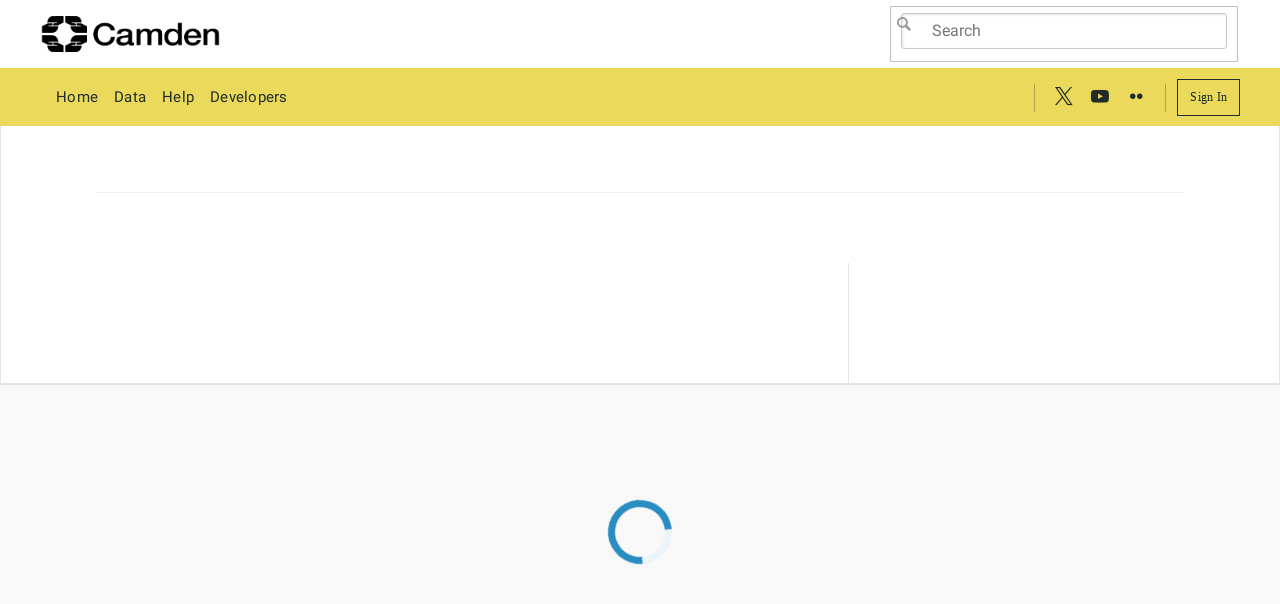

--- FILE ---
content_type: text/css
request_url: https://cdn.socrata.com/frontend/A26-HF-0/javascripts/build/style-packages/styleguide.76219d6afc2bab5e7986.css?34df229e8fc2aa11caa2d3c182c9f5a8e8c82fab.159.1678987737
body_size: 23895
content:
:root{--forge-color-emphasis-highest: 0.87;--forge-color-emphasis-inverse: 0.8;--forge-color-emphasis-higher: 0.7;--forge-color-emphasis-high: 0.65;--forge-color-emphasis-medium-high: 0.6;--forge-color-emphasis-medium: 0.54;--forge-color-emphasis-medium-low: 0.38;--forge-color-emphasis-low: 0.24;--forge-color-emphasis-lower: 0.12;--forge-color-emphasis-lowest: 0.08;--forge-color-emphasis-minimum: 0.04}:root{--forge-animation-duration-short1: 50ms;--forge-animation-duration-short2: 100ms;--forge-animation-duration-short3: 150ms;--forge-animation-duration-short4: 200ms;--forge-animation-duration-medium1: 250ms;--forge-animation-duration-medium2: 300ms;--forge-animation-duration-medium3: 350ms;--forge-animation-duration-medium4: 400ms;--forge-animation-duration-long1: 450ms;--forge-animation-duration-long2: 500ms;--forge-animation-duration-long3: 550ms;--forge-animation-duration-long4: 600ms;--forge-animation-duration-extra-long1: 700ms;--forge-animation-duration-extra-long2: 800ms;--forge-animation-duration-extra-long3: 900ms;--forge-animation-duration-extra-long4: 1000ms;--forge-animation-easing-linear: cubic-bezier(0, 0, 1, 1);--forge-animation-easing-standard: cubic-bezier(0.2, 0, 0, 1);--forge-animation-easing-accelerate: cubic-bezier(0.3, 0, 1, 1);--forge-animation-easing-decelerate: cubic-bezier(0, 0, 0, 1);--forge-animation-easing-emphasized: cubic-bezier(0.2, 0, 0, 1);--forge-animation-easing-emphasized-accelerate: cubic-bezier(0.3, 0, 0.8, 0.15);--forge-animation-easing-emphasized-decelerate: cubic-bezier(0.05, 0.7, 0.1, 1)}:root{--forge-border-thin: 1px;--forge-border-medium: 2px;--forge-border-thick: 4px}:root{--forge-elevation-0: 0px 0px 0px 0px rgba(0, 0, 0, 0.2), 0px 0px 0px 0px rgba(0, 0, 0, 0.14), 0px 0px 0px 0px rgba(0, 0, 0, 0.12);--forge-elevation-1: 0px 2px 1px -1px rgba(0, 0, 0, 0.2), 0px 1px 1px 0px rgba(0, 0, 0, 0.14), 0px 1px 3px 0px rgba(0, 0, 0, 0.12);--forge-elevation-2: 0px 3px 1px -2px rgba(0, 0, 0, 0.2), 0px 2px 2px 0px rgba(0, 0, 0, 0.14), 0px 1px 5px 0px rgba(0, 0, 0, 0.12);--forge-elevation-3: 0px 3px 3px -2px rgba(0, 0, 0, 0.2), 0px 3px 4px 0px rgba(0, 0, 0, 0.14), 0px 1px 8px 0px rgba(0, 0, 0, 0.12);--forge-elevation-4: 0px 2px 4px -1px rgba(0, 0, 0, 0.2), 0px 4px 5px 0px rgba(0, 0, 0, 0.14), 0px 1px 10px 0px rgba(0, 0, 0, 0.12);--forge-elevation-5: 0px 3px 5px -1px rgba(0, 0, 0, 0.2), 0px 5px 8px 0px rgba(0, 0, 0, 0.14), 0px 1px 14px 0px rgba(0, 0, 0, 0.12);--forge-elevation-6: 0px 3px 5px -1px rgba(0, 0, 0, 0.2), 0px 6px 10px 0px rgba(0, 0, 0, 0.14), 0px 1px 18px 0px rgba(0, 0, 0, 0.12);--forge-elevation-7: 0px 4px 5px -2px rgba(0, 0, 0, 0.2), 0px 7px 10px 1px rgba(0, 0, 0, 0.14), 0px 2px 16px 1px rgba(0, 0, 0, 0.12);--forge-elevation-8: 0px 5px 5px -3px rgba(0, 0, 0, 0.2), 0px 8px 10px 1px rgba(0, 0, 0, 0.14), 0px 3px 14px 2px rgba(0, 0, 0, 0.12);--forge-elevation-9: 0px 5px 6px -3px rgba(0, 0, 0, 0.2), 0px 9px 12px 1px rgba(0, 0, 0, 0.14), 0px 3px 16px 2px rgba(0, 0, 0, 0.12);--forge-elevation-10: 0px 6px 6px -3px rgba(0, 0, 0, 0.2), 0px 10px 14px 1px rgba(0, 0, 0, 0.14), 0px 4px 18px 3px rgba(0, 0, 0, 0.12);--forge-elevation-11: 0px 6px 7px -4px rgba(0, 0, 0, 0.2), 0px 11px 15px 1px rgba(0, 0, 0, 0.14), 0px 4px 20px 3px rgba(0, 0, 0, 0.12);--forge-elevation-12: 0px 7px 8px -4px rgba(0, 0, 0, 0.2), 0px 12px 17px 2px rgba(0, 0, 0, 0.14), 0px 5px 22px 4px rgba(0, 0, 0, 0.12);--forge-elevation-13: 0px 7px 8px -4px rgba(0, 0, 0, 0.2), 0px 13px 19px 2px rgba(0, 0, 0, 0.14), 0px 5px 24px 4px rgba(0, 0, 0, 0.12);--forge-elevation-14: 0px 7px 9px -4px rgba(0, 0, 0, 0.2), 0px 14px 21px 2px rgba(0, 0, 0, 0.14), 0px 5px 26px 4px rgba(0, 0, 0, 0.12);--forge-elevation-15: 0px 8px 9px -5px rgba(0, 0, 0, 0.2), 0px 15px 22px 2px rgba(0, 0, 0, 0.14), 0px 6px 28px 5px rgba(0, 0, 0, 0.12);--forge-elevation-16: 0px 8px 10px -5px rgba(0, 0, 0, 0.2), 0px 16px 24px 2px rgba(0, 0, 0, 0.14), 0px 6px 30px 5px rgba(0, 0, 0, 0.12);--forge-elevation-17: 0px 8px 11px -5px rgba(0, 0, 0, 0.2), 0px 17px 26px 2px rgba(0, 0, 0, 0.14), 0px 6px 32px 5px rgba(0, 0, 0, 0.12);--forge-elevation-18: 0px 9px 11px -5px rgba(0, 0, 0, 0.2), 0px 18px 28px 2px rgba(0, 0, 0, 0.14), 0px 7px 34px 6px rgba(0, 0, 0, 0.12);--forge-elevation-19: 0px 9px 12px -6px rgba(0, 0, 0, 0.2), 0px 19px 29px 2px rgba(0, 0, 0, 0.14), 0px 7px 36px 6px rgba(0, 0, 0, 0.12);--forge-elevation-20: 0px 10px 13px -6px rgba(0, 0, 0, 0.2), 0px 20px 31px 3px rgba(0, 0, 0, 0.14), 0px 8px 38px 7px rgba(0, 0, 0, 0.12);--forge-elevation-21: 0px 10px 13px -6px rgba(0, 0, 0, 0.2), 0px 21px 33px 3px rgba(0, 0, 0, 0.14), 0px 8px 40px 7px rgba(0, 0, 0, 0.12);--forge-elevation-22: 0px 10px 14px -6px rgba(0, 0, 0, 0.2), 0px 22px 35px 3px rgba(0, 0, 0, 0.14), 0px 8px 42px 7px rgba(0, 0, 0, 0.12);--forge-elevation-23: 0px 11px 14px -7px rgba(0, 0, 0, 0.2), 0px 23px 36px 3px rgba(0, 0, 0, 0.14), 0px 9px 44px 8px rgba(0, 0, 0, 0.12);--forge-elevation-24: 0px 11px 15px -7px rgba(0, 0, 0, 0.2), 0px 24px 38px 3px rgba(0, 0, 0, 0.14), 0px 9px 46px 8px rgba(0, 0, 0, 0.12)}:root{--forge-z-index-surface: 1;--forge-z-index-header: 4;--forge-z-index-backdrop: 7;--forge-z-index-dialog: 8;--forge-z-index-notification: 9;--forge-z-index-popup: 10;--forge-z-index-tooltip: 11}:root{--forge-shape-extra-small: 1px;--forge-shape-extra-small-block-start: 1px 1px 0 0;--forge-shape-extra-small-block-end: 0 0 1px 1px;--forge-shape-extra-small-inline-start: 1px 0 0 1px;--forge-shape-extra-small-inline-end: 0 1px 1px 0;--forge-shape-small: 2px;--forge-shape-small-block-start: 2px 2px 0 0;--forge-shape-small-block-end: 0 0 2px 2px;--forge-shape-small-inline-start: 2px 0 0 2px;--forge-shape-small-inline-end: 0 2px 2px 0;--forge-shape-medium: 4px;--forge-shape-medium-block-start: 4px 4px 0 0;--forge-shape-medium-block-end: 0 0 4px 4px;--forge-shape-medium-inline-start: 4px 0 0 4px;--forge-shape-medium-inline-end: 0 4px 4px 0;--forge-shape-large: 8px;--forge-shape-large-block-start: 8px 8px 0 0;--forge-shape-large-block-end: 0 0 8px 8px;--forge-shape-large-inline-start: 8px 0 0 8px;--forge-shape-large-inline-end: 0 8px 8px 0;--forge-shape-extra-large: 16px;--forge-shape-extra-large-block-start: 16px 16px 0 0;--forge-shape-extra-large-block-end: 0 0 16px 16px;--forge-shape-extra-large-inline-start: 16px 0 0 16px;--forge-shape-extra-large-inline-end: 0 16px 16px 0;--forge-shape-full: 9999px;--forge-shape-round: 50%}:root{--forge-spacing-xxxsmall: 2px;--forge-spacing-xxsmall: 4px;--forge-spacing-xsmall: 8px;--forge-spacing-small: 12px;--forge-spacing-medium: 16px;--forge-spacing-medium-large: 20px;--forge-spacing-large: 24px;--forge-spacing-xlarge: 32px;--forge-spacing-xxlarge: 48px;--forge-spacing-xxxlarge: 56px}:root{--forge-theme-brand: #283593;--forge-theme-on-brand: #ffffff;--forge-theme-primary: #3f51b5;--forge-theme-primary-container-minimum: #f7f8fc;--forge-theme-primary-container-low: #e8eaf6;--forge-theme-primary-container: #d1d5ed;--forge-theme-primary-container-high: #b6bde3;--forge-theme-on-primary: #ffffff;--forge-theme-on-primary-container-minimum: #222c62;--forge-theme-on-primary-container-low: #222c62;--forge-theme-on-primary-container: #222c62;--forge-theme-on-primary-container-high: #000000;--forge-theme-secondary: #ffc107;--forge-theme-secondary-container-minimum: #fffdf5;--forge-theme-secondary-container-low: #fff8e1;--forge-theme-secondary-container: #fff0c3;--forge-theme-secondary-container-high: #ffe7a1;--forge-theme-on-secondary: #000000;--forge-theme-on-secondary-container-minimum: #8a6804;--forge-theme-on-secondary-container-low: #8a6804;--forge-theme-on-secondary-container: #8a6804;--forge-theme-on-secondary-container-high: #000000;--forge-theme-tertiary: #3d5afe;--forge-theme-tertiary-container-minimum: #f7f8ff;--forge-theme-tertiary-container-low: #e8ebff;--forge-theme-tertiary-container: #d0d7ff;--forge-theme-tertiary-container-high: #b5c0ff;--forge-theme-on-tertiary: #ffffff;--forge-theme-on-tertiary-container-minimum: #213189;--forge-theme-on-tertiary-container-low: #213189;--forge-theme-on-tertiary-container: #213189;--forge-theme-on-tertiary-container-high: #000000;--forge-theme-surface: #ffffff;--forge-theme-surface-inverse: #333333;--forge-theme-surface-container: #e0e0e0;--forge-theme-surface-container-minimum: #f5f5f5;--forge-theme-surface-container-low: #ebebeb;--forge-theme-surface-container-medium: #c2c2c2;--forge-theme-surface-container-high: #9e9e9e;--forge-theme-surface-dim: #fafafa;--forge-theme-surface-bright: #ffffff;--forge-theme-surface-bright-shadow: 0px 3px 1px -2px rgba(0, 0, 0, 0.2), 0px 2px 2px 0px rgba(0, 0, 0, 0.14), 0px 1px 5px 0px rgba(0, 0, 0, 0.12);--forge-theme-on-surface: #000000;--forge-theme-on-surface-inverse: #ffffff;--forge-theme-on-surface-container: #000000;--forge-theme-on-surface-container-minimum: #000000;--forge-theme-on-surface-container-low: #000000;--forge-theme-on-surface-container-medium: #000000;--forge-theme-on-surface-container-high: #000000;--forge-theme-text-high: rgba(0, 0, 0, 0.87);--forge-theme-text-high-inverse: rgba(255, 255, 255, 0.87);--forge-theme-text-medium: rgba(0, 0, 0, 0.6);--forge-theme-text-medium-inverse: rgba(255, 255, 255, 0.6);--forge-theme-text-low: rgba(0, 0, 0, 0.38);--forge-theme-text-low-inverse: rgba(255, 255, 255, 0.38);--forge-theme-text-lowest: rgba(0, 0, 0, 0.12);--forge-theme-text-lowest-inverse: rgba(255, 255, 255, 0.12);--forge-theme-success: #2e7d32;--forge-theme-success-container-minimum: #f7faf7;--forge-theme-success-container-low: #e6efe6;--forge-theme-success-container: #cde0ce;--forge-theme-success-container-high: #b0ceb1;--forge-theme-on-success: #ffffff;--forge-theme-on-success-container-minimum: #19441b;--forge-theme-on-success-container-low: #19441b;--forge-theme-on-success-container: #19441b;--forge-theme-on-success-container-high: #000000;--forge-theme-error: #b00020;--forge-theme-error-container-minimum: #fcf5f6;--forge-theme-error-container-low: #f6e0e4;--forge-theme-error-container: #ecc2c9;--forge-theme-error-container-high: #e19eaa;--forge-theme-on-error: #ffffff;--forge-theme-on-error-container-minimum: #5f0011;--forge-theme-on-error-container-low: #5f0011;--forge-theme-on-error-container: #5f0011;--forge-theme-on-error-container-high: #000000;--forge-theme-warning: #d14900;--forge-theme-warning-container-minimum: #fdf8f5;--forge-theme-warning-container-low: #f9e9e0;--forge-theme-warning-container: #f4d3c2;--forge-theme-warning-container-high: #eeba9e;--forge-theme-on-warning: #ffffff;--forge-theme-on-warning-container-minimum: #712700;--forge-theme-on-warning-container-low: #712700;--forge-theme-on-warning-container: #712700;--forge-theme-on-warning-container-high: #000000;--forge-theme-info: #1565c0;--forge-theme-info-container-minimum: #f6f9fc;--forge-theme-info-container-low: #e3edf7;--forge-theme-info-container: #c7daf0;--forge-theme-info-container-high: #a6c4e7;--forge-theme-on-info: #ffffff;--forge-theme-on-info-container-minimum: #0b3768;--forge-theme-on-info-container-low: #0b3768;--forge-theme-on-info-container: #0b3768;--forge-theme-on-info-container-high: #000000;--forge-theme-outline-high: #212121;--forge-theme-outline-medium: #757575;--forge-theme-outline-low: #9e9e9e;--forge-theme-outline: #e0e0e0}*::-webkit-scrollbar{height:var(--forge-scrollbar-height, 16px);width:var(--forge-scrollbar-width, 16px)}*::-webkit-scrollbar-track{background-color:var(--forge-scrollbar-track-container, var(--forge-theme-surface-container-low, #ebebeb))}*::-webkit-scrollbar-track:hover{background-color:var(--forge-scrollbar-track-container-hover, var(--forge-theme-surface-container-low, #ebebeb))}*::-webkit-scrollbar-corner{background-color:var(--forge-scrollbar-track-container, var(--forge-theme-surface-container-low, #ebebeb))}*::-webkit-scrollbar-thumb{height:var(--forge-scrollbar-thumb-min-height, 32px);width:var(--forge-scrollbar-thumb-min-width, 32px);border-radius:var(--forge-scrollbar-border-radius, calc(var(--forge-shape-full, 9999px) * var(--forge-shape-factor, 1)));border-width:var(--forge-scrollbar-border-width, 3px);border-style:solid;border-color:transparent;background-color:var(--forge-scrollbar-thumb-container, var(--forge-theme-surface-container-medium, #c2c2c2));background-clip:content-box}*::-webkit-scrollbar-thumb:hover{background-color:var(--forge-scrollbar-thumb-container-hover, var(--forge-theme-surface-container-high, #9e9e9e))}.forge-color--brand{color:var(--forge-theme-brand, #283593)}.forge-background--brand{background-color:var(--forge-theme-brand, #283593)}.forge-color--on-brand{color:var(--forge-theme-on-brand, #ffffff)}.forge-background--on-brand{background-color:var(--forge-theme-on-brand, #ffffff)}.forge-color--primary{color:var(--forge-theme-primary, #3f51b5)}.forge-background--primary{background-color:var(--forge-theme-primary, #3f51b5)}.forge-color--primary-container-minimum{color:var(--forge-theme-primary-container-minimum, #f7f8fc)}.forge-background--primary-container-minimum{background-color:var(--forge-theme-primary-container-minimum, #f7f8fc)}.forge-color--primary-container-low{color:var(--forge-theme-primary-container-low, #e8eaf6)}.forge-background--primary-container-low{background-color:var(--forge-theme-primary-container-low, #e8eaf6)}.forge-color--primary-container{color:var(--forge-theme-primary-container, #d1d5ed)}.forge-background--primary-container{background-color:var(--forge-theme-primary-container, #d1d5ed)}.forge-color--primary-container-high{color:var(--forge-theme-primary-container-high, #b6bde3)}.forge-background--primary-container-high{background-color:var(--forge-theme-primary-container-high, #b6bde3)}.forge-color--on-primary{color:var(--forge-theme-on-primary, #ffffff)}.forge-background--on-primary{background-color:var(--forge-theme-on-primary, #ffffff)}.forge-color--on-primary-container-minimum{color:var(--forge-theme-on-primary-container-minimum, #222c62)}.forge-background--on-primary-container-minimum{background-color:var(--forge-theme-on-primary-container-minimum, #222c62)}.forge-color--on-primary-container-low{color:var(--forge-theme-on-primary-container-low, #222c62)}.forge-background--on-primary-container-low{background-color:var(--forge-theme-on-primary-container-low, #222c62)}.forge-color--on-primary-container{color:var(--forge-theme-on-primary-container, #222c62)}.forge-background--on-primary-container{background-color:var(--forge-theme-on-primary-container, #222c62)}.forge-color--on-primary-container-high{color:var(--forge-theme-on-primary-container-high, #000000)}.forge-background--on-primary-container-high{background-color:var(--forge-theme-on-primary-container-high, #000000)}.forge-color--secondary{color:var(--forge-theme-secondary, #ffc107)}.forge-background--secondary{background-color:var(--forge-theme-secondary, #ffc107)}.forge-color--secondary-container-minimum{color:var(--forge-theme-secondary-container-minimum, #fffdf5)}.forge-background--secondary-container-minimum{background-color:var(--forge-theme-secondary-container-minimum, #fffdf5)}.forge-color--secondary-container-low{color:var(--forge-theme-secondary-container-low, #fff8e1)}.forge-background--secondary-container-low{background-color:var(--forge-theme-secondary-container-low, #fff8e1)}.forge-color--secondary-container{color:var(--forge-theme-secondary-container, #fff0c3)}.forge-background--secondary-container{background-color:var(--forge-theme-secondary-container, #fff0c3)}.forge-color--secondary-container-high{color:var(--forge-theme-secondary-container-high, #ffe7a1)}.forge-background--secondary-container-high{background-color:var(--forge-theme-secondary-container-high, #ffe7a1)}.forge-color--on-secondary{color:var(--forge-theme-on-secondary, #000000)}.forge-background--on-secondary{background-color:var(--forge-theme-on-secondary, #000000)}.forge-color--on-secondary-container-minimum{color:var(--forge-theme-on-secondary-container-minimum, #8a6804)}.forge-background--on-secondary-container-minimum{background-color:var(--forge-theme-on-secondary-container-minimum, #8a6804)}.forge-color--on-secondary-container-low{color:var(--forge-theme-on-secondary-container-low, #8a6804)}.forge-background--on-secondary-container-low{background-color:var(--forge-theme-on-secondary-container-low, #8a6804)}.forge-color--on-secondary-container{color:var(--forge-theme-on-secondary-container, #8a6804)}.forge-background--on-secondary-container{background-color:var(--forge-theme-on-secondary-container, #8a6804)}.forge-color--on-secondary-container-high{color:var(--forge-theme-on-secondary-container-high, #000000)}.forge-background--on-secondary-container-high{background-color:var(--forge-theme-on-secondary-container-high, #000000)}.forge-color--tertiary{color:var(--forge-theme-tertiary, #3d5afe)}.forge-background--tertiary{background-color:var(--forge-theme-tertiary, #3d5afe)}.forge-color--tertiary-container-minimum{color:var(--forge-theme-tertiary-container-minimum, #f7f8ff)}.forge-background--tertiary-container-minimum{background-color:var(--forge-theme-tertiary-container-minimum, #f7f8ff)}.forge-color--tertiary-container-low{color:var(--forge-theme-tertiary-container-low, #e8ebff)}.forge-background--tertiary-container-low{background-color:var(--forge-theme-tertiary-container-low, #e8ebff)}.forge-color--tertiary-container{color:var(--forge-theme-tertiary-container, #d0d7ff)}.forge-background--tertiary-container{background-color:var(--forge-theme-tertiary-container, #d0d7ff)}.forge-color--tertiary-container-high{color:var(--forge-theme-tertiary-container-high, #b5c0ff)}.forge-background--tertiary-container-high{background-color:var(--forge-theme-tertiary-container-high, #b5c0ff)}.forge-color--on-tertiary{color:var(--forge-theme-on-tertiary, #ffffff)}.forge-background--on-tertiary{background-color:var(--forge-theme-on-tertiary, #ffffff)}.forge-color--on-tertiary-container-minimum{color:var(--forge-theme-on-tertiary-container-minimum, #213189)}.forge-background--on-tertiary-container-minimum{background-color:var(--forge-theme-on-tertiary-container-minimum, #213189)}.forge-color--on-tertiary-container-low{color:var(--forge-theme-on-tertiary-container-low, #213189)}.forge-background--on-tertiary-container-low{background-color:var(--forge-theme-on-tertiary-container-low, #213189)}.forge-color--on-tertiary-container{color:var(--forge-theme-on-tertiary-container, #213189)}.forge-background--on-tertiary-container{background-color:var(--forge-theme-on-tertiary-container, #213189)}.forge-color--on-tertiary-container-high{color:var(--forge-theme-on-tertiary-container-high, #000000)}.forge-background--on-tertiary-container-high{background-color:var(--forge-theme-on-tertiary-container-high, #000000)}.forge-color--surface{color:var(--forge-theme-surface, #ffffff)}.forge-background--surface{background-color:var(--forge-theme-surface, #ffffff)}.forge-color--surface-inverse{color:var(--forge-theme-surface-inverse, #333333)}.forge-background--surface-inverse{background-color:var(--forge-theme-surface-inverse, #333333)}.forge-color--surface-container{color:var(--forge-theme-surface-container, #e0e0e0)}.forge-background--surface-container{background-color:var(--forge-theme-surface-container, #e0e0e0)}.forge-color--surface-container-minimum{color:var(--forge-theme-surface-container-minimum, #f5f5f5)}.forge-background--surface-container-minimum{background-color:var(--forge-theme-surface-container-minimum, #f5f5f5)}.forge-color--surface-container-low{color:var(--forge-theme-surface-container-low, #ebebeb)}.forge-background--surface-container-low{background-color:var(--forge-theme-surface-container-low, #ebebeb)}.forge-color--surface-container-medium{color:var(--forge-theme-surface-container-medium, #c2c2c2)}.forge-background--surface-container-medium{background-color:var(--forge-theme-surface-container-medium, #c2c2c2)}.forge-color--surface-container-high{color:var(--forge-theme-surface-container-high, #9e9e9e)}.forge-background--surface-container-high{background-color:var(--forge-theme-surface-container-high, #9e9e9e)}.forge-color--surface-dim{color:var(--forge-theme-surface-dim, #fafafa)}.forge-background--surface-dim{background-color:var(--forge-theme-surface-dim, #fafafa)}.forge-color--surface-bright{color:var(--forge-theme-surface-bright, #ffffff)}.forge-background--surface-bright{background-color:var(--forge-theme-surface-bright, #ffffff)}.forge-color--surface-bright-shadow{color:var(--forge-theme-surface-bright-shadow, 0px 3px 1px -2px rgba(0, 0, 0, 0.2), 0px 2px 2px 0px rgba(0, 0, 0, 0.14), 0px 1px 5px 0px rgba(0, 0, 0, 0.12))}.forge-background--surface-bright-shadow{background-color:var(--forge-theme-surface-bright-shadow, 0px 3px 1px -2px rgba(0, 0, 0, 0.2), 0px 2px 2px 0px rgba(0, 0, 0, 0.14), 0px 1px 5px 0px rgba(0, 0, 0, 0.12))}.forge-color--on-surface{color:var(--forge-theme-on-surface, #000000)}.forge-background--on-surface{background-color:var(--forge-theme-on-surface, #000000)}.forge-color--on-surface-inverse{color:var(--forge-theme-on-surface-inverse, #ffffff)}.forge-background--on-surface-inverse{background-color:var(--forge-theme-on-surface-inverse, #ffffff)}.forge-color--on-surface-container{color:var(--forge-theme-on-surface-container, #000000)}.forge-background--on-surface-container{background-color:var(--forge-theme-on-surface-container, #000000)}.forge-color--on-surface-container-minimum{color:var(--forge-theme-on-surface-container-minimum, #000000)}.forge-background--on-surface-container-minimum{background-color:var(--forge-theme-on-surface-container-minimum, #000000)}.forge-color--on-surface-container-low{color:var(--forge-theme-on-surface-container-low, #000000)}.forge-background--on-surface-container-low{background-color:var(--forge-theme-on-surface-container-low, #000000)}.forge-color--on-surface-container-medium{color:var(--forge-theme-on-surface-container-medium, #000000)}.forge-background--on-surface-container-medium{background-color:var(--forge-theme-on-surface-container-medium, #000000)}.forge-color--on-surface-container-high{color:var(--forge-theme-on-surface-container-high, #000000)}.forge-background--on-surface-container-high{background-color:var(--forge-theme-on-surface-container-high, #000000)}.forge-color--text-high{color:var(--forge-theme-text-high, rgba(0, 0, 0, 0.87))}.forge-background--text-high{background-color:var(--forge-theme-text-high, rgba(0, 0, 0, 0.87))}.forge-color--text-high-inverse{color:var(--forge-theme-text-high-inverse, rgba(255, 255, 255, 0.87))}.forge-background--text-high-inverse{background-color:var(--forge-theme-text-high-inverse, rgba(255, 255, 255, 0.87))}.forge-color--text-medium{color:var(--forge-theme-text-medium, rgba(0, 0, 0, 0.6))}.forge-background--text-medium{background-color:var(--forge-theme-text-medium, rgba(0, 0, 0, 0.6))}.forge-color--text-medium-inverse{color:var(--forge-theme-text-medium-inverse, rgba(255, 255, 255, 0.6))}.forge-background--text-medium-inverse{background-color:var(--forge-theme-text-medium-inverse, rgba(255, 255, 255, 0.6))}.forge-color--text-low{color:var(--forge-theme-text-low, rgba(0, 0, 0, 0.38))}.forge-background--text-low{background-color:var(--forge-theme-text-low, rgba(0, 0, 0, 0.38))}.forge-color--text-low-inverse{color:var(--forge-theme-text-low-inverse, rgba(255, 255, 255, 0.38))}.forge-background--text-low-inverse{background-color:var(--forge-theme-text-low-inverse, rgba(255, 255, 255, 0.38))}.forge-color--text-lowest{color:var(--forge-theme-text-lowest, rgba(0, 0, 0, 0.12))}.forge-background--text-lowest{background-color:var(--forge-theme-text-lowest, rgba(0, 0, 0, 0.12))}.forge-color--text-lowest-inverse{color:var(--forge-theme-text-lowest-inverse, rgba(255, 255, 255, 0.12))}.forge-background--text-lowest-inverse{background-color:var(--forge-theme-text-lowest-inverse, rgba(255, 255, 255, 0.12))}.forge-color--success{color:var(--forge-theme-success, #2e7d32)}.forge-background--success{background-color:var(--forge-theme-success, #2e7d32)}.forge-color--success-container-minimum{color:var(--forge-theme-success-container-minimum, #f7faf7)}.forge-background--success-container-minimum{background-color:var(--forge-theme-success-container-minimum, #f7faf7)}.forge-color--success-container-low{color:var(--forge-theme-success-container-low, #e6efe6)}.forge-background--success-container-low{background-color:var(--forge-theme-success-container-low, #e6efe6)}.forge-color--success-container{color:var(--forge-theme-success-container, #cde0ce)}.forge-background--success-container{background-color:var(--forge-theme-success-container, #cde0ce)}.forge-color--success-container-high{color:var(--forge-theme-success-container-high, #b0ceb1)}.forge-background--success-container-high{background-color:var(--forge-theme-success-container-high, #b0ceb1)}.forge-color--on-success{color:var(--forge-theme-on-success, #ffffff)}.forge-background--on-success{background-color:var(--forge-theme-on-success, #ffffff)}.forge-color--on-success-container-minimum{color:var(--forge-theme-on-success-container-minimum, #19441b)}.forge-background--on-success-container-minimum{background-color:var(--forge-theme-on-success-container-minimum, #19441b)}.forge-color--on-success-container-low{color:var(--forge-theme-on-success-container-low, #19441b)}.forge-background--on-success-container-low{background-color:var(--forge-theme-on-success-container-low, #19441b)}.forge-color--on-success-container{color:var(--forge-theme-on-success-container, #19441b)}.forge-background--on-success-container{background-color:var(--forge-theme-on-success-container, #19441b)}.forge-color--on-success-container-high{color:var(--forge-theme-on-success-container-high, #000000)}.forge-background--on-success-container-high{background-color:var(--forge-theme-on-success-container-high, #000000)}.forge-color--error{color:var(--forge-theme-error, #b00020)}.forge-background--error{background-color:var(--forge-theme-error, #b00020)}.forge-color--error-container-minimum{color:var(--forge-theme-error-container-minimum, #fcf5f6)}.forge-background--error-container-minimum{background-color:var(--forge-theme-error-container-minimum, #fcf5f6)}.forge-color--error-container-low{color:var(--forge-theme-error-container-low, #f6e0e4)}.forge-background--error-container-low{background-color:var(--forge-theme-error-container-low, #f6e0e4)}.forge-color--error-container{color:var(--forge-theme-error-container, #ecc2c9)}.forge-background--error-container{background-color:var(--forge-theme-error-container, #ecc2c9)}.forge-color--error-container-high{color:var(--forge-theme-error-container-high, #e19eaa)}.forge-background--error-container-high{background-color:var(--forge-theme-error-container-high, #e19eaa)}.forge-color--on-error{color:var(--forge-theme-on-error, #ffffff)}.forge-background--on-error{background-color:var(--forge-theme-on-error, #ffffff)}.forge-color--on-error-container-minimum{color:var(--forge-theme-on-error-container-minimum, #5f0011)}.forge-background--on-error-container-minimum{background-color:var(--forge-theme-on-error-container-minimum, #5f0011)}.forge-color--on-error-container-low{color:var(--forge-theme-on-error-container-low, #5f0011)}.forge-background--on-error-container-low{background-color:var(--forge-theme-on-error-container-low, #5f0011)}.forge-color--on-error-container{color:var(--forge-theme-on-error-container, #5f0011)}.forge-background--on-error-container{background-color:var(--forge-theme-on-error-container, #5f0011)}.forge-color--on-error-container-high{color:var(--forge-theme-on-error-container-high, #000000)}.forge-background--on-error-container-high{background-color:var(--forge-theme-on-error-container-high, #000000)}.forge-color--warning{color:var(--forge-theme-warning, #d14900)}.forge-background--warning{background-color:var(--forge-theme-warning, #d14900)}.forge-color--warning-container-minimum{color:var(--forge-theme-warning-container-minimum, #fdf8f5)}.forge-background--warning-container-minimum{background-color:var(--forge-theme-warning-container-minimum, #fdf8f5)}.forge-color--warning-container-low{color:var(--forge-theme-warning-container-low, #f9e9e0)}.forge-background--warning-container-low{background-color:var(--forge-theme-warning-container-low, #f9e9e0)}.forge-color--warning-container{color:var(--forge-theme-warning-container, #f4d3c2)}.forge-background--warning-container{background-color:var(--forge-theme-warning-container, #f4d3c2)}.forge-color--warning-container-high{color:var(--forge-theme-warning-container-high, #eeba9e)}.forge-background--warning-container-high{background-color:var(--forge-theme-warning-container-high, #eeba9e)}.forge-color--on-warning{color:var(--forge-theme-on-warning, #ffffff)}.forge-background--on-warning{background-color:var(--forge-theme-on-warning, #ffffff)}.forge-color--on-warning-container-minimum{color:var(--forge-theme-on-warning-container-minimum, #712700)}.forge-background--on-warning-container-minimum{background-color:var(--forge-theme-on-warning-container-minimum, #712700)}.forge-color--on-warning-container-low{color:var(--forge-theme-on-warning-container-low, #712700)}.forge-background--on-warning-container-low{background-color:var(--forge-theme-on-warning-container-low, #712700)}.forge-color--on-warning-container{color:var(--forge-theme-on-warning-container, #712700)}.forge-background--on-warning-container{background-color:var(--forge-theme-on-warning-container, #712700)}.forge-color--on-warning-container-high{color:var(--forge-theme-on-warning-container-high, #000000)}.forge-background--on-warning-container-high{background-color:var(--forge-theme-on-warning-container-high, #000000)}.forge-color--info{color:var(--forge-theme-info, #1565c0)}.forge-background--info{background-color:var(--forge-theme-info, #1565c0)}.forge-color--info-container-minimum{color:var(--forge-theme-info-container-minimum, #f6f9fc)}.forge-background--info-container-minimum{background-color:var(--forge-theme-info-container-minimum, #f6f9fc)}.forge-color--info-container-low{color:var(--forge-theme-info-container-low, #e3edf7)}.forge-background--info-container-low{background-color:var(--forge-theme-info-container-low, #e3edf7)}.forge-color--info-container{color:var(--forge-theme-info-container, #c7daf0)}.forge-background--info-container{background-color:var(--forge-theme-info-container, #c7daf0)}.forge-color--info-container-high{color:var(--forge-theme-info-container-high, #a6c4e7)}.forge-background--info-container-high{background-color:var(--forge-theme-info-container-high, #a6c4e7)}.forge-color--on-info{color:var(--forge-theme-on-info, #ffffff)}.forge-background--on-info{background-color:var(--forge-theme-on-info, #ffffff)}.forge-color--on-info-container-minimum{color:var(--forge-theme-on-info-container-minimum, #0b3768)}.forge-background--on-info-container-minimum{background-color:var(--forge-theme-on-info-container-minimum, #0b3768)}.forge-color--on-info-container-low{color:var(--forge-theme-on-info-container-low, #0b3768)}.forge-background--on-info-container-low{background-color:var(--forge-theme-on-info-container-low, #0b3768)}.forge-color--on-info-container{color:var(--forge-theme-on-info-container, #0b3768)}.forge-background--on-info-container{background-color:var(--forge-theme-on-info-container, #0b3768)}.forge-color--on-info-container-high{color:var(--forge-theme-on-info-container-high, #000000)}.forge-background--on-info-container-high{background-color:var(--forge-theme-on-info-container-high, #000000)}.forge-color--outline-high{color:var(--forge-theme-outline-high, #212121)}.forge-background--outline-high{background-color:var(--forge-theme-outline-high, #212121)}.forge-color--outline-medium{color:var(--forge-theme-outline-medium, #757575)}.forge-background--outline-medium{background-color:var(--forge-theme-outline-medium, #757575)}.forge-color--outline-low{color:var(--forge-theme-outline-low, #9e9e9e)}.forge-background--outline-low{background-color:var(--forge-theme-outline-low, #9e9e9e)}.forge-color--outline{color:var(--forge-theme-outline, #e0e0e0)}.forge-background--outline{background-color:var(--forge-theme-outline, #e0e0e0)}body{-moz-osx-font-smoothing:grayscale;-webkit-font-smoothing:antialiased;font-family:var(--forge-typography-font-family, "Roboto", sans-serif);color:var(--forge-theme-text-high, rgba(0, 0, 0, 0.87));-moz-osx-font-smoothing:grayscale;-webkit-font-smoothing:antialiased;font-family:var(--forge-typography-body2-font-family, var(--forge-typography-font-family, "Roboto", sans-serif));font-size:var(--forge-typography-body2-font-size, calc(var(--forge-typography-font-size, 1rem) * var(--forge-typography-body-font-size-scale, 1)));font-weight:var(--forge-typography-body2-font-weight, 400);line-height:var(--forge-typography-body2-line-height, calc(var(--forge-typography-font-size, 1rem) * var(--forge-typography-body-line-height-scale, 1.375)));letter-spacing:var(--forge-typography-body2-letter-spacing, 0.015625em);text-transform:var(--forge-typography-body2-text-transform, inherit);-webkit-text-decoration:var(--forge-typography-body2-text-decoration, inherit);text-decoration:var(--forge-typography-body2-text-decoration, inherit)}.forge-typography--display1{-moz-osx-font-smoothing:grayscale;-webkit-font-smoothing:antialiased;font-family:var(--forge-typography-display1-font-family, var(--forge-typography-font-family, "Roboto", sans-serif));font-size:var(--forge-typography-display1-font-size, calc(var(--forge-typography-font-size, 1rem) * var(--forge-typography-display1-font-size-scale, 1.5)));font-weight:var(--forge-typography-display1-font-weight, 300);line-height:var(--forge-typography-display1-line-height, calc(var(--forge-typography-font-size, 1rem) * var(--forge-typography-display1-line-height-scale, 2.25)));letter-spacing:var(--forge-typography-display1-letter-spacing, normal);text-transform:var(--forge-typography-display1-text-transform, inherit);-webkit-text-decoration:var(--forge-typography-display1-text-decoration, inherit);text-decoration:var(--forge-typography-display1-text-decoration, inherit)}.forge-typography--display2{-moz-osx-font-smoothing:grayscale;-webkit-font-smoothing:antialiased;font-family:var(--forge-typography-display2-font-family, var(--forge-typography-font-family, "Roboto", sans-serif));font-size:var(--forge-typography-display2-font-size, calc(var(--forge-typography-font-size, 1rem) * var(--forge-typography-display2-font-size-scale, 1.75)));font-weight:var(--forge-typography-display2-font-weight, 300);line-height:var(--forge-typography-display2-line-height, calc(var(--forge-typography-font-size, 1rem) * var(--forge-typography-display2-line-height-scale, 2.25)));letter-spacing:var(--forge-typography-display2-letter-spacing, normal);text-transform:var(--forge-typography-display2-text-transform, inherit);-webkit-text-decoration:var(--forge-typography-display2-text-decoration, inherit);text-decoration:var(--forge-typography-display2-text-decoration, inherit)}.forge-typography--display3{-moz-osx-font-smoothing:grayscale;-webkit-font-smoothing:antialiased;font-family:var(--forge-typography-display3-font-family, var(--forge-typography-font-family, "Roboto", sans-serif));font-size:var(--forge-typography-display3-font-size, calc(var(--forge-typography-font-size, 1rem) * var(--forge-typography-display3-font-size-scale, 2)));font-weight:var(--forge-typography-display3-font-weight, 300);line-height:var(--forge-typography-display3-line-height, calc(var(--forge-typography-font-size, 1rem) * var(--forge-typography-display3-line-height-scale, 2.5)));letter-spacing:var(--forge-typography-display3-letter-spacing, normal);text-transform:var(--forge-typography-display3-text-transform, inherit);-webkit-text-decoration:var(--forge-typography-display3-text-decoration, inherit);text-decoration:var(--forge-typography-display3-text-decoration, inherit)}.forge-typography--display4{-moz-osx-font-smoothing:grayscale;-webkit-font-smoothing:antialiased;font-family:var(--forge-typography-display4-font-family, var(--forge-typography-font-family, "Roboto", sans-serif));font-size:var(--forge-typography-display4-font-size, calc(var(--forge-typography-font-size, 1rem) * var(--forge-typography-display4-font-size-scale, 2.25)));font-weight:var(--forge-typography-display4-font-weight, 300);line-height:var(--forge-typography-display4-line-height, calc(var(--forge-typography-font-size, 1rem) * var(--forge-typography-display4-line-height-scale, 2.75)));letter-spacing:var(--forge-typography-display4-letter-spacing, -0.0069444444em);text-transform:var(--forge-typography-display4-text-transform, inherit);-webkit-text-decoration:var(--forge-typography-display4-text-decoration, inherit);text-decoration:var(--forge-typography-display4-text-decoration, inherit)}.forge-typography--display5{-moz-osx-font-smoothing:grayscale;-webkit-font-smoothing:antialiased;font-family:var(--forge-typography-display5-font-family, var(--forge-typography-font-family, "Roboto", sans-serif));font-size:var(--forge-typography-display5-font-size, calc(var(--forge-typography-font-size, 1rem) * var(--forge-typography-display5-font-size-scale, 2.5)));font-weight:var(--forge-typography-display5-font-weight, 300);line-height:var(--forge-typography-display5-line-height, calc(var(--forge-typography-font-size, 1rem) * var(--forge-typography-display5-line-height-scale, 3)));letter-spacing:var(--forge-typography-display5-letter-spacing, -0.0125em);text-transform:var(--forge-typography-display5-text-transform, inherit);-webkit-text-decoration:var(--forge-typography-display5-text-decoration, inherit);text-decoration:var(--forge-typography-display5-text-decoration, inherit)}.forge-typography--display6{-moz-osx-font-smoothing:grayscale;-webkit-font-smoothing:antialiased;font-family:var(--forge-typography-display6-font-family, var(--forge-typography-font-family, "Roboto", sans-serif));font-size:var(--forge-typography-display6-font-size, calc(var(--forge-typography-font-size, 1rem) * var(--forge-typography-display6-font-size-scale, 3)));font-weight:var(--forge-typography-display6-font-weight, 300);line-height:var(--forge-typography-display6-line-height, calc(var(--forge-typography-font-size, 1rem) * var(--forge-typography-display6-line-height-scale, 4)));letter-spacing:var(--forge-typography-display6-letter-spacing, -0.0208333333em);text-transform:var(--forge-typography-display6-text-transform, inherit);-webkit-text-decoration:var(--forge-typography-display6-text-decoration, inherit);text-decoration:var(--forge-typography-display6-text-decoration, inherit)}.forge-typography--display7{-moz-osx-font-smoothing:grayscale;-webkit-font-smoothing:antialiased;font-family:var(--forge-typography-display7-font-family, var(--forge-typography-font-family, "Roboto", sans-serif));font-size:var(--forge-typography-display7-font-size, calc(var(--forge-typography-font-size, 1rem) * var(--forge-typography-display7-font-size-scale, 3.5)));font-weight:var(--forge-typography-display7-font-weight, 300);line-height:var(--forge-typography-display7-line-height, calc(var(--forge-typography-font-size, 1rem) * var(--forge-typography-display7-line-height-scale, 4.5)));letter-spacing:var(--forge-typography-display7-letter-spacing, -0.0267857143em);text-transform:var(--forge-typography-display7-text-transform, inherit);-webkit-text-decoration:var(--forge-typography-display7-text-decoration, inherit);text-decoration:var(--forge-typography-display7-text-decoration, inherit)}.forge-typography--display8{-moz-osx-font-smoothing:grayscale;-webkit-font-smoothing:antialiased;font-family:var(--forge-typography-display8-font-family, var(--forge-typography-font-family, "Roboto", sans-serif));font-size:var(--forge-typography-display8-font-size, calc(var(--forge-typography-font-size, 1rem) * var(--forge-typography-display8-font-size-scale, 4)));font-weight:var(--forge-typography-display8-font-weight, 300);line-height:var(--forge-typography-display8-line-height, calc(var(--forge-typography-font-size, 1rem) * var(--forge-typography-display8-line-height-scale, 4.75)));letter-spacing:var(--forge-typography-display8-letter-spacing, -0.03125em);text-transform:var(--forge-typography-display8-text-transform, inherit);-webkit-text-decoration:var(--forge-typography-display8-text-decoration, inherit);text-decoration:var(--forge-typography-display8-text-decoration, inherit)}.forge-typography--heading1{-moz-osx-font-smoothing:grayscale;-webkit-font-smoothing:antialiased;font-family:var(--forge-typography-heading1-font-family, var(--forge-typography-font-family, "Roboto", sans-serif));font-size:var(--forge-typography-heading1-font-size, calc(var(--forge-typography-font-size, 1rem) * var(--forge-typography-heading1-font-size-scale, 0.875)));font-weight:var(--forge-typography-heading1-font-weight, 500);line-height:var(--forge-typography-heading1-line-height, calc(var(--forge-typography-font-size, 1rem) * var(--forge-typography-heading1-line-height-scale, 1.125)));letter-spacing:var(--forge-typography-heading1-letter-spacing, 0.0178571429em);text-transform:var(--forge-typography-heading1-text-transform, inherit);-webkit-text-decoration:var(--forge-typography-heading1-text-decoration, inherit);text-decoration:var(--forge-typography-heading1-text-decoration, inherit)}.forge-typography--heading2{-moz-osx-font-smoothing:grayscale;-webkit-font-smoothing:antialiased;font-family:var(--forge-typography-heading2-font-family, var(--forge-typography-font-family, "Roboto", sans-serif));font-size:var(--forge-typography-heading2-font-size, calc(var(--forge-typography-font-size, 1rem) * var(--forge-typography-heading2-font-size-scale, 1)));font-weight:var(--forge-typography-heading2-font-weight, 500);line-height:var(--forge-typography-heading2-line-height, calc(var(--forge-typography-font-size, 1rem) * var(--forge-typography-heading2-line-height-scale, 1.25)));letter-spacing:var(--forge-typography-heading2-letter-spacing, 0.0125em);text-transform:var(--forge-typography-heading2-text-transform, inherit);-webkit-text-decoration:var(--forge-typography-heading2-text-decoration, inherit);text-decoration:var(--forge-typography-heading2-text-decoration, inherit)}.forge-typography--heading3{-moz-osx-font-smoothing:grayscale;-webkit-font-smoothing:antialiased;font-family:var(--forge-typography-heading3-font-family, var(--forge-typography-font-family, "Roboto", sans-serif));font-size:var(--forge-typography-heading3-font-size, calc(var(--forge-typography-font-size, 1rem) * var(--forge-typography-heading3-font-size-scale, 1.125)));font-weight:var(--forge-typography-heading3-font-weight, 500);line-height:var(--forge-typography-heading3-line-height, calc(var(--forge-typography-font-size, 1rem) * var(--forge-typography-heading3-line-height-scale, 1.375)));letter-spacing:var(--forge-typography-heading3-letter-spacing, 0.0083333333em);text-transform:var(--forge-typography-heading3-text-transform, inherit);-webkit-text-decoration:var(--forge-typography-heading3-text-decoration, inherit);text-decoration:var(--forge-typography-heading3-text-decoration, inherit)}.forge-typography--heading4{-moz-osx-font-smoothing:grayscale;-webkit-font-smoothing:antialiased;font-family:var(--forge-typography-heading4-font-family, var(--forge-typography-font-family, "Roboto", sans-serif));font-size:var(--forge-typography-heading4-font-size, calc(var(--forge-typography-font-size, 1rem) * var(--forge-typography-heading4-font-size-scale, 1.25)));font-weight:var(--forge-typography-heading4-font-weight, 500);line-height:var(--forge-typography-heading4-line-height, calc(var(--forge-typography-font-size, 1rem) * var(--forge-typography-heading4-line-height-scale, 1.5)));letter-spacing:var(--forge-typography-heading4-letter-spacing, 0.005em);text-transform:var(--forge-typography-heading4-text-transform, inherit);-webkit-text-decoration:var(--forge-typography-heading4-text-decoration, inherit);text-decoration:var(--forge-typography-heading4-text-decoration, inherit)}.forge-typography--heading5{-moz-osx-font-smoothing:grayscale;-webkit-font-smoothing:antialiased;font-family:var(--forge-typography-heading5-font-family, var(--forge-typography-font-family, "Roboto", sans-serif));font-size:var(--forge-typography-heading5-font-size, calc(var(--forge-typography-font-size, 1rem) * var(--forge-typography-heading5-font-size-scale, 1.5)));font-weight:var(--forge-typography-heading5-font-weight, 500);line-height:var(--forge-typography-heading5-line-height, calc(var(--forge-typography-font-size, 1rem) * var(--forge-typography-heading5-line-height-scale, 1.75)));letter-spacing:var(--forge-typography-heading5-letter-spacing, 0em);text-transform:var(--forge-typography-heading5-text-transform, inherit);-webkit-text-decoration:var(--forge-typography-heading5-text-decoration, inherit);text-decoration:var(--forge-typography-heading5-text-decoration, inherit)}.forge-typography--heading6{-moz-osx-font-smoothing:grayscale;-webkit-font-smoothing:antialiased;font-family:var(--forge-typography-heading6-font-family, var(--forge-typography-font-family, "Roboto", sans-serif));font-size:var(--forge-typography-heading6-font-size, calc(var(--forge-typography-font-size, 1rem) * var(--forge-typography-heading6-font-size-scale, 1.75)));font-weight:var(--forge-typography-heading6-font-weight, 500);line-height:var(--forge-typography-heading6-line-height, calc(var(--forge-typography-font-size, 1rem) * var(--forge-typography-heading6-line-height-scale, 2.125)));letter-spacing:var(--forge-typography-heading6-letter-spacing, 0em);text-transform:var(--forge-typography-heading6-text-transform, inherit);-webkit-text-decoration:var(--forge-typography-heading6-text-decoration, inherit);text-decoration:var(--forge-typography-heading6-text-decoration, inherit)}.forge-typography--heading7{-moz-osx-font-smoothing:grayscale;-webkit-font-smoothing:antialiased;font-family:var(--forge-typography-heading7-font-family, var(--forge-typography-font-family, "Roboto", sans-serif));font-size:var(--forge-typography-heading7-font-size, calc(var(--forge-typography-font-size, 1rem) * var(--forge-typography-heading7-font-size-scale, 2)));font-weight:var(--forge-typography-heading7-font-weight, 500);line-height:var(--forge-typography-heading7-line-height, calc(var(--forge-typography-font-size, 1rem) * var(--forge-typography-heading7-line-height-scale, 2.5)));letter-spacing:var(--forge-typography-heading7-letter-spacing, -0.0015625em);text-transform:var(--forge-typography-heading7-text-transform, inherit);-webkit-text-decoration:var(--forge-typography-heading7-text-decoration, inherit);text-decoration:var(--forge-typography-heading7-text-decoration, inherit)}.forge-typography--heading8{-moz-osx-font-smoothing:grayscale;-webkit-font-smoothing:antialiased;font-family:var(--forge-typography-heading8-font-family, var(--forge-typography-font-family, "Roboto", sans-serif));font-size:var(--forge-typography-heading8-font-size, calc(var(--forge-typography-font-size, 1rem) * var(--forge-typography-heading8-font-size-scale, 2.25)));font-weight:var(--forge-typography-heading8-font-weight, 500);line-height:var(--forge-typography-heading8-line-height, calc(var(--forge-typography-font-size, 1rem) * var(--forge-typography-heading8-line-height-scale, 2.625)));letter-spacing:var(--forge-typography-heading8-letter-spacing, -0.0027777778em);text-transform:var(--forge-typography-heading8-text-transform, inherit);-webkit-text-decoration:var(--forge-typography-heading8-text-decoration, inherit);text-decoration:var(--forge-typography-heading8-text-decoration, inherit)}.forge-typography--subheading1{-moz-osx-font-smoothing:grayscale;-webkit-font-smoothing:antialiased;font-family:var(--forge-typography-subheading1-font-family, var(--forge-typography-font-family, "Roboto", sans-serif));font-size:var(--forge-typography-subheading1-font-size, calc(var(--forge-typography-font-size, 1rem) * var(--forge-typography-subheading1-font-size-scale, 0.875)));font-weight:var(--forge-typography-subheading1-font-weight, 400);line-height:var(--forge-typography-subheading1-line-height, calc(var(--forge-typography-font-size, 1rem) * var(--forge-typography-subheading1-line-height-scale, 1.125)));letter-spacing:var(--forge-typography-subheading1-letter-spacing, normal);text-transform:var(--forge-typography-subheading1-text-transform, inherit);-webkit-text-decoration:var(--forge-typography-subheading1-text-decoration, inherit);text-decoration:var(--forge-typography-subheading1-text-decoration, inherit)}.forge-typography--subheading2{-moz-osx-font-smoothing:grayscale;-webkit-font-smoothing:antialiased;font-family:var(--forge-typography-subheading2-font-family, var(--forge-typography-font-family, "Roboto", sans-serif));font-size:var(--forge-typography-subheading2-font-size, calc(var(--forge-typography-font-size, 1rem) * var(--forge-typography-subheading2-font-size-scale, 1)));font-weight:var(--forge-typography-subheading2-font-weight, 400);line-height:var(--forge-typography-subheading2-line-height, calc(var(--forge-typography-font-size, 1rem) * var(--forge-typography-subheading2-line-height-scale, 1.25)));letter-spacing:var(--forge-typography-subheading2-letter-spacing, normal);text-transform:var(--forge-typography-subheading2-text-transform, inherit);-webkit-text-decoration:var(--forge-typography-subheading2-text-decoration, inherit);text-decoration:var(--forge-typography-subheading2-text-decoration, inherit)}.forge-typography--subheading3{-moz-osx-font-smoothing:grayscale;-webkit-font-smoothing:antialiased;font-family:var(--forge-typography-subheading3-font-family, var(--forge-typography-font-family, "Roboto", sans-serif));font-size:var(--forge-typography-subheading3-font-size, calc(var(--forge-typography-font-size, 1rem) * var(--forge-typography-subheading3-font-size-scale, 1.125)));font-weight:var(--forge-typography-subheading3-font-weight, 400);line-height:var(--forge-typography-subheading3-line-height, calc(var(--forge-typography-font-size, 1rem) * var(--forge-typography-subheading3-line-height-scale, 1.375)));letter-spacing:var(--forge-typography-subheading3-letter-spacing, normal);text-transform:var(--forge-typography-subheading3-text-transform, inherit);-webkit-text-decoration:var(--forge-typography-subheading3-text-decoration, inherit);text-decoration:var(--forge-typography-subheading3-text-decoration, inherit)}.forge-typography--subheading4{-moz-osx-font-smoothing:grayscale;-webkit-font-smoothing:antialiased;font-family:var(--forge-typography-subheading4-font-family, var(--forge-typography-font-family, "Roboto", sans-serif));font-size:var(--forge-typography-subheading4-font-size, calc(var(--forge-typography-font-size, 1rem) * var(--forge-typography-subheading4-font-size-scale, 1.25)));font-weight:var(--forge-typography-subheading4-font-weight, 400);line-height:var(--forge-typography-subheading4-line-height, calc(var(--forge-typography-font-size, 1rem) * var(--forge-typography-subheading4-line-height-scale, 1.5)));letter-spacing:var(--forge-typography-subheading4-letter-spacing, normal);text-transform:var(--forge-typography-subheading4-text-transform, inherit);-webkit-text-decoration:var(--forge-typography-subheading4-text-decoration, inherit);text-decoration:var(--forge-typography-subheading4-text-decoration, inherit)}.forge-typography--subheading5{-moz-osx-font-smoothing:grayscale;-webkit-font-smoothing:antialiased;font-family:var(--forge-typography-subheading5-font-family, var(--forge-typography-font-family, "Roboto", sans-serif));font-size:var(--forge-typography-subheading5-font-size, calc(var(--forge-typography-font-size, 1rem) * var(--forge-typography-subheading5-font-size-scale, 1.5)));font-weight:var(--forge-typography-subheading5-font-weight, 400);line-height:var(--forge-typography-subheading5-line-height, calc(var(--forge-typography-font-size, 1rem) * var(--forge-typography-subheading5-line-height-scale, 1.75)));letter-spacing:var(--forge-typography-subheading5-letter-spacing, 0em);text-transform:var(--forge-typography-subheading5-text-transform, inherit);-webkit-text-decoration:var(--forge-typography-subheading5-text-decoration, inherit);text-decoration:var(--forge-typography-subheading5-text-decoration, inherit)}.forge-typography--subheading6{-moz-osx-font-smoothing:grayscale;-webkit-font-smoothing:antialiased;font-family:var(--forge-typography-subheading6-font-family, var(--forge-typography-font-family, "Roboto", sans-serif));font-size:var(--forge-typography-subheading6-font-size, calc(var(--forge-typography-font-size, 1rem) * var(--forge-typography-subheading6-font-size-scale, 1.75)));font-weight:var(--forge-typography-subheading6-font-weight, 400);line-height:var(--forge-typography-subheading6-line-height, calc(var(--forge-typography-font-size, 1rem) * var(--forge-typography-subheading6-line-height-scale, 2.125)));letter-spacing:var(--forge-typography-subheading6-letter-spacing, 0em);text-transform:var(--forge-typography-subheading6-text-transform, inherit);-webkit-text-decoration:var(--forge-typography-subheading6-text-decoration, inherit);text-decoration:var(--forge-typography-subheading6-text-decoration, inherit)}.forge-typography--subheading7{-moz-osx-font-smoothing:grayscale;-webkit-font-smoothing:antialiased;font-family:var(--forge-typography-subheading7-font-family, var(--forge-typography-font-family, "Roboto", sans-serif));font-size:var(--forge-typography-subheading7-font-size, calc(var(--forge-typography-font-size, 1rem) * var(--forge-typography-subheading7-font-size-scale, 2)));font-weight:var(--forge-typography-subheading7-font-weight, 400);line-height:var(--forge-typography-subheading7-line-height, calc(var(--forge-typography-font-size, 1rem) * var(--forge-typography-subheading7-line-height-scale, 2.5)));letter-spacing:var(--forge-typography-subheading7-letter-spacing, -0.0015625em);text-transform:var(--forge-typography-subheading7-text-transform, inherit);-webkit-text-decoration:var(--forge-typography-subheading7-text-decoration, inherit);text-decoration:var(--forge-typography-subheading7-text-decoration, inherit)}.forge-typography--subheading8{-moz-osx-font-smoothing:grayscale;-webkit-font-smoothing:antialiased;font-family:var(--forge-typography-subheading8-font-family, var(--forge-typography-font-family, "Roboto", sans-serif));font-size:var(--forge-typography-subheading8-font-size, calc(var(--forge-typography-font-size, 1rem) * var(--forge-typography-subheading8-font-size-scale, 2.25)));font-weight:var(--forge-typography-subheading8-font-weight, 400);line-height:var(--forge-typography-subheading8-line-height, calc(var(--forge-typography-font-size, 1rem) * var(--forge-typography-subheading8-line-height-scale, 2.625)));letter-spacing:var(--forge-typography-subheading8-letter-spacing, -0.0027777778em);text-transform:var(--forge-typography-subheading8-text-transform, inherit);-webkit-text-decoration:var(--forge-typography-subheading8-text-decoration, inherit);text-decoration:var(--forge-typography-subheading8-text-decoration, inherit)}.forge-typography--body1{-moz-osx-font-smoothing:grayscale;-webkit-font-smoothing:antialiased;font-family:var(--forge-typography-body1-font-family, var(--forge-typography-font-family, "Roboto", sans-serif));font-size:var(--forge-typography-body1-font-size, calc(var(--forge-typography-font-size, 1rem) * var(--forge-typography-body-font-size-scale, 0.875)));font-weight:var(--forge-typography-body1-font-weight, 400);line-height:var(--forge-typography-body1-line-height, calc(var(--forge-typography-font-size, 1rem) * var(--forge-typography-body-line-height-scale, 1.125)));letter-spacing:var(--forge-typography-body1-letter-spacing, 0.0357142857em);text-transform:var(--forge-typography-body1-text-transform, inherit);-webkit-text-decoration:var(--forge-typography-body1-text-decoration, inherit);text-decoration:var(--forge-typography-body1-text-decoration, inherit)}.forge-typography--body2{-moz-osx-font-smoothing:grayscale;-webkit-font-smoothing:antialiased;font-family:var(--forge-typography-body2-font-family, var(--forge-typography-font-family, "Roboto", sans-serif));font-size:var(--forge-typography-body2-font-size, calc(var(--forge-typography-font-size, 1rem) * var(--forge-typography-body-font-size-scale, 1)));font-weight:var(--forge-typography-body2-font-weight, 400);line-height:var(--forge-typography-body2-line-height, calc(var(--forge-typography-font-size, 1rem) * var(--forge-typography-body-line-height-scale, 1.375)));letter-spacing:var(--forge-typography-body2-letter-spacing, 0.015625em);text-transform:var(--forge-typography-body2-text-transform, inherit);-webkit-text-decoration:var(--forge-typography-body2-text-decoration, inherit);text-decoration:var(--forge-typography-body2-text-decoration, inherit)}.forge-typography--body3{-moz-osx-font-smoothing:grayscale;-webkit-font-smoothing:antialiased;font-family:var(--forge-typography-body3-font-family, var(--forge-typography-font-family, "Roboto", sans-serif));font-size:var(--forge-typography-body3-font-size, calc(var(--forge-typography-font-size, 1rem) * var(--forge-typography-body-font-size-scale, 1.125)));font-weight:var(--forge-typography-body3-font-weight, 400);line-height:var(--forge-typography-body3-line-height, calc(var(--forge-typography-font-size, 1rem) * var(--forge-typography-body-line-height-scale, 1.5)));letter-spacing:var(--forge-typography-body3-letter-spacing, 0.0083333333em);text-transform:var(--forge-typography-body3-text-transform, inherit);-webkit-text-decoration:var(--forge-typography-body3-text-decoration, inherit);text-decoration:var(--forge-typography-body3-text-decoration, inherit)}.forge-typography--body4{-moz-osx-font-smoothing:grayscale;-webkit-font-smoothing:antialiased;font-family:var(--forge-typography-body4-font-family, var(--forge-typography-font-family, "Roboto", sans-serif));font-size:var(--forge-typography-body4-font-size, calc(var(--forge-typography-font-size, 1rem) * var(--forge-typography-body-font-size-scale, 1.25)));font-weight:var(--forge-typography-body4-font-weight, 400);line-height:var(--forge-typography-body4-line-height, calc(var(--forge-typography-font-size, 1rem) * var(--forge-typography-body-line-height-scale, 1.75)));letter-spacing:var(--forge-typography-body4-letter-spacing, 0.005em);text-transform:var(--forge-typography-body4-text-transform, inherit);-webkit-text-decoration:var(--forge-typography-body4-text-decoration, inherit);text-decoration:var(--forge-typography-body4-text-decoration, inherit)}.forge-typography--label1{-moz-osx-font-smoothing:grayscale;-webkit-font-smoothing:antialiased;font-family:var(--forge-typography-label1-font-family, var(--forge-typography-font-family, "Roboto", sans-serif));font-size:var(--forge-typography-label1-font-size, calc(var(--forge-typography-font-size, 1rem) * var(--forge-typography-label-font-size-scale, 0.75)));font-weight:var(--forge-typography-label1-font-weight, 400);line-height:var(--forge-typography-label1-line-height, calc(var(--forge-typography-font-size, 1rem) * var(--forge-typography-label-line-height-scale, 1.25)));letter-spacing:var(--forge-typography-label1-letter-spacing, 0.0357142857em);text-transform:var(--forge-typography-label1-text-transform, inherit);-webkit-text-decoration:var(--forge-typography-label1-text-decoration, inherit);text-decoration:var(--forge-typography-label1-text-decoration, inherit)}.forge-typography--label2{-moz-osx-font-smoothing:grayscale;-webkit-font-smoothing:antialiased;font-family:var(--forge-typography-label2-font-family, var(--forge-typography-font-family, "Roboto", sans-serif));font-size:var(--forge-typography-label2-font-size, calc(var(--forge-typography-font-size, 1rem) * var(--forge-typography-label-font-size-scale, 0.8125)));font-weight:var(--forge-typography-label2-font-weight, 400);line-height:var(--forge-typography-label2-line-height, calc(var(--forge-typography-font-size, 1rem) * var(--forge-typography-label-line-height-scale, 1.25)));letter-spacing:var(--forge-typography-label2-letter-spacing, 0.0096153846em);text-transform:var(--forge-typography-label2-text-transform, inherit);-webkit-text-decoration:var(--forge-typography-label2-text-decoration, inherit);text-decoration:var(--forge-typography-label2-text-decoration, inherit)}.forge-typography--label3{-moz-osx-font-smoothing:grayscale;-webkit-font-smoothing:antialiased;font-family:var(--forge-typography-label3-font-family, var(--forge-typography-font-family, "Roboto", sans-serif));font-size:var(--forge-typography-label3-font-size, calc(var(--forge-typography-font-size, 1rem) * var(--forge-typography-label-font-size-scale, 0.875)));font-weight:var(--forge-typography-label3-font-weight, 400);line-height:var(--forge-typography-label3-line-height, calc(var(--forge-typography-font-size, 1rem) * var(--forge-typography-label-line-height-scale, 1.25)));letter-spacing:var(--forge-typography-label3-letter-spacing, 0.0089285714em);text-transform:var(--forge-typography-label3-text-transform, inherit);-webkit-text-decoration:var(--forge-typography-label3-text-decoration, inherit);text-decoration:var(--forge-typography-label3-text-decoration, inherit)}.forge-typography--button{-moz-osx-font-smoothing:grayscale;-webkit-font-smoothing:antialiased;font-family:var(--forge-typography-button-font-family, var(--forge-typography-font-family, "Roboto", sans-serif));font-size:var(--forge-typography-button-font-size, calc(var(--forge-typography-font-size, 1rem) * var(--forge-typography-button-font-size-scale, 0.875)));font-weight:var(--forge-typography-button-font-weight, 500);line-height:var(--forge-typography-button-line-height, normal);letter-spacing:var(--forge-typography-button-letter-spacing, 0.0714285714em);text-transform:var(--forge-typography-button-text-transform, inherit);-webkit-text-decoration:var(--forge-typography-button-text-decoration, inherit);text-decoration:var(--forge-typography-button-text-decoration, inherit)}.forge-typography--overline{-moz-osx-font-smoothing:grayscale;-webkit-font-smoothing:antialiased;font-family:var(--forge-typography-overline-font-family, var(--forge-typography-font-family, "Roboto", sans-serif));font-size:var(--forge-typography-overline-font-size, calc(var(--forge-typography-font-size, 1rem) * var(--forge-typography-overline-font-size-scale, 0.75)));font-weight:var(--forge-typography-overline-font-weight, 500);line-height:var(--forge-typography-overline-line-height, calc(var(--forge-typography-font-size, 1rem) * var(--forge-typography-overline-line-height-scale, 2)));letter-spacing:var(--forge-typography-overline-letter-spacing, 0.1666666667em);text-transform:var(--forge-typography-overline-text-transform, uppercase);-webkit-text-decoration:var(--forge-typography-overline-text-decoration, inherit);text-decoration:var(--forge-typography-overline-text-decoration, inherit)}.forge-anchor,.forge-hyperlink,.forge-typography--link{-webkit-text-decoration:var(--forge-typography-link-text-decoration, underline);text-decoration:var(--forge-typography-link-text-decoration, underline);color:var(--forge-theme-primary, #3f51b5);cursor:pointer}.forge-anchor:visited,.forge-hyperlink:visited,.forge-typography--link:visited{color:var(--forge-theme-primary, #3f51b5)}.forge-anchor:hover,.forge-hyperlink:hover,.forge-typography--link:hover{text-decoration:none}.forge-anchor:active,.forge-hyperlink:active,.forge-typography--link:active{opacity:.65}.forge-anchor-plain,.forge-hyperlink-plain,.forge-typography--link-plain{text-decoration:none;color:inherit;outline:none}forge-table{display:block}.forge-table{width:100%;border-spacing:0}.forge-table--dense .forge-table-row{height:36px}.forge-table--roomy .forge-table-row{height:56px}.forge-table--resizable .forge-table-head__cell{position:relative}.forge-table--resizable .forge-table-head__cell:hover .forge-table__resize-handle{display:block}.forge-table--resizable .forge-table__resize-handle{display:none;position:absolute;right:0;top:0;bottom:0;width:8px;border-right-width:var(--forge-border-medium, 2px);border-right-style:solid;border-right-color:var(--forge-theme-primary, #3f51b5);box-sizing:border-box;margin-right:var(--forge-spacing-xxsmall, 4px);transition-property:border-right-width;transition-duration:var(--forge-animation-duration-medium1, 250ms);transition-timing-function:var(--forge-animation-easing-accelerate, cubic-bezier(0.3, 0, 1, 1))}.forge-table--resizable .forge-table__resize-handle:hover{border-right-width:var(--forge-border-thick, 4px);cursor:col-resize}.forge-table--resizing{-webkit-user-drag:none;-webkit-user-select:none;-moz-user-select:none;user-select:none}.forge-table--layout-fixed{table-layout:fixed}.forge-table--no-wrap-content.forge-table--dense .forge-table-row,.forge-table--no-wrap-content.forge-table--dense .forge-table-cell__container{height:36px}.forge-table--no-wrap-content .forge-table-cell__container>.forge-table-cell__container-text{overflow:hidden;white-space:nowrap;text-overflow:ellipsis}.forge-table--filter-visible .forge-table-head__row{height:32px}.forge-table--filter-visible .forge-table-head__row .forge-table-head__cell{border:none;vertical-align:bottom}.forge-table-head__row{height:48px}.forge-table-head__row__filter{--forge-field-height: 40px}.forge-table-head__row__filter .forge-table-head__cell-container{padding:var(--forge-spacing-xsmall, 8px) 0}.forge-table-head__cell{color:var(--forge-theme-text-medium, rgba(0, 0, 0, 0.6));font-weight:bold;text-align:left;font-size:calc(var(--forge-typography-font-size, 1rem)*.75);box-sizing:border-box}.forge-table-head__cell-container{display:flex;align-items:center}.forge-table-head__cell--sorted-ascending .forge-table-head__cell-text,.forge-table-head__cell--sorted-descending .forge-table-head__cell-text{color:var(--forge-theme-text-high, rgba(0, 0, 0, 0.87));font-weight:700 !important}.forge-table-head__cell__sort-order--hidden{display:none}.forge-table-head__cell--sortable{cursor:pointer}.forge-table-head__cell--sortable :hover .forge-table-head__cell-sort-icon,.forge-table-head__cell--sortable :hover .forge-table-head__cell__sort-order{color:var(--forge-theme-text-medium, rgba(0, 0, 0, 0.6))}.forge-table-head__cell--sortable button{cursor:pointer;border:none;background:transparent;text-align:inherit;margin:inherit;padding-block:var(--forge-spacing-xxsmall, 4px);padding-inline:0;font:inherit;color:inherit;width:100%;outline-offset:var(--forge-spacing-xxsmall, 4px)}.forge-table-head__cell--sortable.forge-table-head__cell--sorted-ascending .forge-table-head__cell-sort-icon{transform:rotate(180deg)}.forge-table-head__cell-sort-icon{color:var(--forge-theme-text-high, rgba(0, 0, 0, 0.87));font-size:18px !important;height:18px;width:18px;margin-left:5px;transition:transform var(--forge-animation-duration-short4, 200ms) var(--forge-animation-easing-accelerate, cubic-bezier(0.3, 0, 1, 1));display:none !important;font-weight:700}.forge-table-head__cell-sort-icon--active{display:inline !important}.forge-table-head__cell-text{overflow:hidden;text-overflow:ellipsis;white-space:nowrap}.forge-table-row>.forge-table-cell:not(.forge-table-cell__select):first-child,.forge-table-row .forge-table-cell.forge-table-cell__select+.forge-table-cell:not(.forge-table-cell__select){padding-right:var(--forge-spacing-large, 24px)}.forge-table-row>.forge-table-cell:last-child{padding-right:var(--forge-spacing-large, 24px)}.forge-table-row--expanded .forge-table-body__cell{border-bottom:none}.forge-table-row__expandable-content{height:auto !important}.forge-table-row__expandable-content:hover{background-color:inherit !important}.forge-table-body__row{height:48px;transition:background-color var(--forge-animation-duration-short4, 200ms) var(--forge-animation-easing-standard, cubic-bezier(0.2, 0, 0, 1))}.forge-table-body__row:hover{background-color:var(--forge-table-theme-row-hover-background, var(--forge-theme-surface-container-low, #ebebeb))}.forge-table-body__row--selected:hover{background-color:var(--forge-table-theme-row-selected-hover-background, var(--forge-theme-primary-container, #d1d5ed))}.forge-table-body__row--selected{background-color:var(--forge-table-theme-row-selected-background, var(--forge-theme-primary-container-low, #e8eaf6))}.forge-table-body__row--selected:hover{background-color:var(--forge-table-theme-row-selected-hover-background, var(--forge-theme-primary-container, #d1d5ed))}.forge-table-body__row--clickable{cursor:pointer}.forge-table-body__row--clickable:active{background-color:var(--forge-table-theme-row-active-background, var(--forge-theme-surface-container, #e0e0e0))}.forge-table-body__row--clickable.forge-table-body__row--selected:active{background-color:var(--forge-table-theme-row-selected-active-background, var(--forge-theme-primary-container-high, #b6bde3))}.forge-table-body__cell{color:var(--forge-theme-on-surface, #000000);font-size:calc(var(--forge-typography-font-size, 1rem)*.875)}.forge-table-cell{padding-right:var(--forge-spacing-xxxlarge, 56px);border-bottom-width:var(--forge-border-thin, 1px);border-bottom-style:solid;border-bottom-color:var(--forge-theme-outline, #e0e0e0)}.forge-table-cell:first-child:not(.forge-table-cell__select){padding-left:var(--forge-spacing-large, 24px)}.forge-table-cell--resizing{position:relative}.forge-table-cell--resizing::before{content:"";display:block;height:100%;position:absolute;right:4px;top:0;bottom:0;border-right-width:var(--forge-border-medium, 2px);border-right-style:solid;border-right-color:var(--forge-theme-primary, #3f51b5)}.forge-table-cell__select{text-align:center !important;box-sizing:border-box;width:66px;padding-right:var(--forge-spacing-small, 12px);padding-left:var(--forge-spacing-medium, 16px)}.forge-table-cell__select-checkbox-container{display:flex}.forge-table-cell__select-checkbox-container--align-left{justify-content:flex-start}.forge-table-cell__select-checkbox-container--align-right{justify-content:flex-end}.forge-table-cell__select-checkbox-container--align-center{justify-content:center}.forge-table-cell__container{display:flex;align-items:center}.forge-table-cell--center{justify-content:center}.forge-table-cell--right{justify-content:flex-end}.forge-table--fixed{position:relative}.forge-table--fixed .forge-table-head__cell{position:sticky;top:0;background:var(--forge-theme-surface, #ffffff);z-index:var(--forge-z-index-surface, 1)}.forge-table--fixed .forge-table-head__cell::after{content:"";border-bottom-width:1px;border-style:solid;border-color:var(--forge-theme-outline, #e0e0e0);border-width:0;position:absolute;top:100%;left:0;right:0;height:1px;box-sizing:border-box}.forge-table--fixed .forge-table-head__row__filter .forge-table-head__cell{top:32px}.forge-data-table{width:100%;border-spacing:0}.forge-data-table thead tr{height:48px}.forge-data-table thead tr th{padding-right:var(--forge-spacing-xxxlarge, 56px);padding-left:var(--forge-spacing-large, 24px);border-bottom-width:var(--forge-border-thin, 1px);border-bottom-style:solid;border-bottom-color:var(--forge-theme-outline, #e0e0e0);color:var(--forge-theme-text-medium, rgba(0, 0, 0, 0.6));font-weight:bold;text-align:left;font-size:calc(var(--forge-typography-font-size, 1rem)*.75);box-sizing:border-box}.forge-data-table tbody tr{height:48px;transition:background-color var(--forge-animation-duration-short4, 200ms) var(--forge-animation-easing-standard, cubic-bezier(0.2, 0, 0, 1))}.forge-data-table tbody tr:hover{background-color:var(--forge-table-theme-row-hover-background, var(--forge-theme-surface-container-low, #ebebeb))}.forge-data-table tbody tr--selected:hover{background-color:var(--forge-table-theme-row-selected-hover-background, var(--forge-theme-primary-container, #d1d5ed))}.forge-data-table tbody tr td{padding-right:var(--forge-spacing-xxxlarge, 56px);padding-left:var(--forge-spacing-large, 24px);border-bottom-width:var(--forge-border-thin, 1px);border-bottom-style:solid;border-bottom-color:var(--forge-theme-outline, #e0e0e0);color:var(--forge-theme-on-surface, #000000);font-size:calc(var(--forge-typography-font-size, 1rem)*.875)}
/*! normalize.css v4.1.1 | MIT License | github.com/necolas/normalize.css */html{font-family:sans-serif;-ms-text-size-adjust:100%;-webkit-text-size-adjust:100%}body{margin:0}article,aside,details,figcaption,figure,footer,header,main,menu,nav,section,summary{display:block}audio,canvas,progress,video{display:inline-block}audio:not([controls]){display:none;height:0}progress{vertical-align:baseline}template,[hidden]{display:none}a{background-color:rgba(0,0,0,0);-webkit-text-decoration-skip:objects}a:active,a:hover{outline-width:0}abbr[title]{border-bottom:none;text-decoration:underline;-webkit-text-decoration:underline dotted;text-decoration:underline dotted}b,strong{font-weight:inherit}b,strong{font-weight:bolder}dfn{font-style:italic}h1{font-size:2em;margin:.67em 0}mark{background-color:#ff0;color:#000}small{font-size:80%}sub,sup{font-size:75%;line-height:0;position:relative;vertical-align:baseline}sub{bottom:-0.25em}sup{top:-0.5em}img{border-style:none}svg:not(:root){overflow:hidden}code,kbd,pre,samp{font-family:monospace,monospace;font-size:1em}figure{margin:1em 40px}hr{box-sizing:content-box;height:0;overflow:visible}button,input,select,textarea{font:inherit;margin:0}optgroup{font-weight:bold}button,input{overflow:visible}button,select{text-transform:none}button,html [type=button],[type=reset],[type=submit]{-webkit-appearance:button}button::-moz-focus-inner,[type=button]::-moz-focus-inner,[type=reset]::-moz-focus-inner,[type=submit]::-moz-focus-inner{border-style:none;padding:0}button:-moz-focusring,[type=button]:-moz-focusring,[type=reset]:-moz-focusring,[type=submit]:-moz-focusring{outline:1px dotted ButtonText}fieldset{border:1px solid silver;margin:0 2px;padding:.35em .625em .75em}legend{box-sizing:border-box;color:inherit;display:table;max-width:100%;padding:0;white-space:normal}textarea{overflow:auto}[type=checkbox],[type=radio]{box-sizing:border-box;padding:0}[type=number]::-webkit-inner-spin-button,[type=number]::-webkit-outer-spin-button{height:auto}[type=search]{-webkit-appearance:textfield;outline-offset:-2px}[type=search]::-webkit-search-cancel-button,[type=search]::-webkit-search-decoration{-webkit-appearance:none}::-webkit-input-placeholder{color:inherit;opacity:.54}::-webkit-file-upload-button{-webkit-appearance:button;font:inherit}:root{--default-font-stack: "Roboto", "Helvetica", Arial, sans-serif}.icon-add-collaborator::before,.socrata-icon-add-collaborator::before,.icon-add::before,.socrata-icon-add::before,.icon-arrow-down::before,.socrata-icon-arrow-down::before,.icon-arrow-down2::before,.socrata-icon-arrow-down2::before,.icon-arrow-left::before,.socrata-icon-arrow-left::before,.icon-arrow-next::before,.socrata-icon-arrow-next::before,.icon-arrow-prev::before,.socrata-icon-arrow-prev::before,.icon-arrow-right::before,.socrata-icon-arrow-right::before,.icon-arrow-up::before,.socrata-icon-arrow-up::before,.icon-arrow-up2::before,.socrata-icon-arrow-up2::before,.icon-attachment::before,.socrata-icon-attachment::before,.icon-axis-scale::before,.socrata-icon-axis-scale::before,.icon-bar-chart-horz::before,.socrata-icon-bar-chart-horz::before,.icon-bar-chart::before,.socrata-icon-bar-chart::before,.icon-bell::before,.socrata-icon-bell::before,.icon-bold2::before,.socrata-icon-bold2::before,.icon-boolean::before,.socrata-icon-boolean::before,.icon-calendar-alt::before,.socrata-icon-calendar-alt::before,.icon-cards::before,.socrata-icon-cards::before,.icon-chart::before,.socrata-icon-chart::before,.icon-check-2::before,.socrata-icon-check-2::before,.icon-check::before,.socrata-icon-check::before,.icon-checkmark-alt::before,.socrata-icon-checkmark-alt::before,.icon-checkmark3::before,.socrata-icon-checkmark3::before,.icon-chevron-down::before,.socrata-icon-chevron-down::before,.icon-chevron-up::before,.socrata-icon-chevron-up::before,.icon-circle::before,.socrata-icon-circle::before,.icon-clear-formatting::before,.socrata-icon-clear-formatting::before,.icon-close-2::before,.socrata-icon-close-2::before,.icon-close-circle::before,.socrata-icon-close-circle::before,.icon-close::before,.socrata-icon-close::before,.icon-collapse::before,.socrata-icon-collapse::before,.icon-color::before,.socrata-icon-color::before,.icon-column-info::before,.socrata-icon-column-info::before,.icon-column-mapping::before,.socrata-icon-column-mapping::before,.icon-column::before,.socrata-icon-column::before,.icon-combo-chart::before,.socrata-icon-combo-chart::before,.icon-community::before,.socrata-icon-community::before,.icon-copy-document::before,.socrata-icon-copy-document::before,.icon-crop::before,.socrata-icon-crop::before,.icon-cross2::before,.socrata-icon-cross2::before,.icon-data-document::before,.socrata-icon-data-document::before,.icon-data::before,.socrata-icon-data::before,.icon-dataset::before,.socrata-icon-dataset::before,.icon-date::before,.socrata-icon-date::before,.icon-db-collection::before,.socrata-icon-db-collection::before,.icon-delete::before,.socrata-icon-delete::before,.icon-distribution::before,.socrata-icon-distribution::before,.icon-dock-bottom::before,.socrata-icon-dock-bottom::before,.icon-dollar::before,.socrata-icon-dollar::before,.icon-download::before,.socrata-icon-download::before,.icon-draft-badge::before,.socrata-icon-draft-badge::before,.icon-draft-inverted::before,.socrata-icon-draft-inverted::before,.icon-draft::before,.socrata-icon-draft::before,.icon-droplet::before,.socrata-icon-droplet::before,.icon-edit::before,.socrata-icon-edit::before,.icon-email::before,.socrata-icon-email::before,.icon-embed::before,.socrata-icon-embed::before,.icon-expand::before,.socrata-icon-expand::before,.icon-external-square::before,.socrata-icon-external-square::before,.icon-external::before,.socrata-icon-external::before,.icon-eye-blocked::before,.socrata-icon-eye-blocked::before,.icon-eye::before,.socrata-icon-eye::before,.icon-facebook::before,.socrata-icon-facebook::before,.icon-failed::before,.socrata-icon-failed::before,.icon-featured::before,.socrata-icon-featured::before,.icon-federation::before,.socrata-icon-federation::before,.icon-file-upload::before,.socrata-icon-file-upload::before,.icon-file::before,.socrata-icon-file::before,.icon-filter::before,.socrata-icon-filter::before,.icon-flickr::before,.socrata-icon-flickr::before,.icon-flyout-options::before,.socrata-icon-flyout-options::before,.icon-function::before,.socrata-icon-function::before,.icon-gateway::before,.socrata-icon-gateway::before,.icon-geo::before,.socrata-icon-geo::before,.icon-github::before,.socrata-icon-github::before,.icon-goal::before,.socrata-icon-goal::before,.icon-google::before,.socrata-icon-google::before,.icon-grab-handle::before,.socrata-icon-grab-handle::before,.icon-group::before,.socrata-icon-group::before,.icon-gte::before,.socrata-icon-gte::before,.icon-hamburger::before,.socrata-icon-hamburger::before,.icon-hierarchy::before,.socrata-icon-hierarchy::before,.icon-id::before,.socrata-icon-id::before,.icon-image::before,.socrata-icon-image::before,.icon-indeterminate-state-checkbox::before,.socrata-icon-indeterminate-state-checkbox::before,.icon-indeterminate-state-icon::before,.socrata-icon-indeterminate-state-icon::before,.icon-info-inverse::before,.socrata-icon-info-inverse::before,.icon-info::before,.socrata-icon-info::before,.icon-instagram::before,.socrata-icon-instagram::before,.icon-italic2::before,.socrata-icon-italic2::before,.icon-join::before,.socrata-icon-join::before,.icon-kebab::before,.socrata-icon-kebab::before,.icon-layers::before,.socrata-icon-layers::before,.icon-layout-inline::before,.socrata-icon-layout-inline::before,.icon-layout-pop-out::before,.socrata-icon-layout-pop-out::before,.icon-layout-settings::before,.socrata-icon-layout-settings::before,.icon-line-chart::before,.socrata-icon-line-chart::before,.icon-link::before,.socrata-icon-link::before,.icon-linkedin::before,.socrata-icon-linkedin::before,.icon-list-numbered::before,.socrata-icon-list-numbered::before,.icon-list2::before,.socrata-icon-list2::before,.icon-logo::before,.socrata-icon-logo::before,.icon-lte::before,.socrata-icon-lte::before,.icon-map::before,.socrata-icon-map::before,.icon-measure::before,.socrata-icon-measure::before,.icon-measures-editor-working-copy::before,.socrata-icon-measures-editor-working-copy::before,.icon-measures-editor::before,.socrata-icon-measures-editor::before,.icon-move-vertical::before,.socrata-icon-move-vertical::before,.icon-move::before,.socrata-icon-move::before,.icon-my-org::before,.socrata-icon-my-org::before,.icon-no-filter::before,.socrata-icon-no-filter::before,.icon-number::before,.socrata-icon-number::before,.icon-official::before,.socrata-icon-official::before,.icon-official2::before,.socrata-icon-official2::before,.icon-outlink::before,.socrata-icon-outlink::before,.icon-paragraph-center3::before,.socrata-icon-paragraph-center3::before,.icon-paragraph-left::before,.socrata-icon-paragraph-left::before,.icon-paragraph-left3::before,.socrata-icon-paragraph-left3::before,.icon-paragraph-right3::before,.socrata-icon-paragraph-right3::before,.icon-pause::before,.socrata-icon-pause::before,.icon-pending-inverted::before,.socrata-icon-pending-inverted::before,.icon-pending::before,.socrata-icon-pending::before,.icon-pending2::before,.socrata-icon-pending2::before,.icon-pie-chart::before,.socrata-icon-pie-chart::before,.icon-pinterest::before,.socrata-icon-pinterest::before,.icon-play::before,.socrata-icon-play::before,.icon-play2::before,.socrata-icon-play2::before,.icon-plus2::before,.socrata-icon-plus2::before,.icon-plus3::before,.socrata-icon-plus3::before,.icon-presentation::before,.socrata-icon-presentation::before,.icon-preview::before,.socrata-icon-preview::before,.icon-print::before,.socrata-icon-print::before,.icon-private::before,.socrata-icon-private::before,.icon-processing::before,.socrata-icon-processing::before,.icon-progress::before,.socrata-icon-progress::before,.icon-public-open::before,.socrata-icon-public-open::before,.icon-pulse::before,.socrata-icon-pulse::before,.icon-puzzle::before,.socrata-icon-puzzle::before,.icon-question-inverse::before,.socrata-icon-question-inverse::before,.icon-question::before,.socrata-icon-question::before,.icon-quotes-left::before,.socrata-icon-quotes-left::before,.icon-redo::before,.socrata-icon-redo::before,.icon-refresh::before,.socrata-icon-refresh::before,.icon-region::before,.socrata-icon-region::before,.icon-remove::before,.socrata-icon-remove::before,.icon-scatter-plot::before,.socrata-icon-scatter-plot::before,.icon-search::before,.socrata-icon-search::before,.icon-security::before,.socrata-icon-security::before,.icon-settings-switch::before,.socrata-icon-settings-switch::before,.icon-settings::before,.socrata-icon-settings::before,.icon-share::before,.socrata-icon-share::before,.icon-sign-out::before,.socrata-icon-sign-out::before,.icon-sort-asc::before,.socrata-icon-sort-asc::before,.icon-sort-az::before,.socrata-icon-sort-az::before,.icon-sort-desc::before,.socrata-icon-sort-desc::before,.icon-sort-za::before,.socrata-icon-sort-za::before,.icon-sort::before,.socrata-icon-sort::before,.icon-stories-icon::before,.socrata-icon-stories-icon::before,.icon-stories-menu::before,.socrata-icon-stories-menu::before,.icon-story::before,.socrata-icon-story::before,.icon-sub-org::before,.socrata-icon-sub-org::before,.icon-table-hierarchy::before,.socrata-icon-table-hierarchy::before,.icon-table::before,.socrata-icon-table::before,.icon-tag::before,.socrata-icon-tag::before,.icon-team::before,.socrata-icon-team::before,.icon-templates::before,.socrata-icon-templates::before,.icon-text::before,.socrata-icon-text::before,.icon-tumblr::before,.socrata-icon-tumblr::before,.icon-twitter::before,.socrata-icon-twitter::before,.icon-undo::before,.socrata-icon-undo::before,.icon-undock::before,.socrata-icon-undock::before,.icon-user::before,.socrata-icon-user::before,.icon-vimeo::before,.socrata-icon-vimeo::before,.icon-waiting::before,.socrata-icon-waiting::before,.icon-warning-alt::before,.socrata-icon-warning-alt::before,.icon-warning-alt2::before,.socrata-icon-warning-alt2::before,.icon-warning::before,.socrata-icon-warning::before,.icon-watch::before,.socrata-icon-watch::before,.icon-watched::before,.socrata-icon-watched::before,.icon-windows::before,.socrata-icon-windows::before,.icon-working-copy::before,.socrata-icon-working-copy::before,.icon-yahoo::before,.socrata-icon-yahoo::before,.icon-yammer::before,.socrata-icon-yammer::before,.icon-youtube::before,.socrata-icon-youtube::before{display:inline-block;font-family:"socrata-icons";font-style:normal;font-weight:normal;font-variant:normal;text-decoration:inherit;text-rendering:optimizeLegibility;text-transform:none;line-height:1;-webkit-font-smoothing:antialiased;-moz-osx-font-smoothing:grayscale;font-smoothing:antialiased}.icon-lg,.socrata-icon-lg{font-size:1.3333333333em;line-height:.75em;vertical-align:-15%}.icon-2x,.socrata-icon-2x{font-size:2em}.icon-3x,.socrata-icon-3x{font-size:3em}.icon-4x,.socrata-icon-4x{font-size:4em}.icon-5x,.socrata-icon-5x{font-size:5em}.icon-fw,.socrata-icon-fw{width:1.2857142857em;text-align:center}.icon-add-collaborator::before,.socrata-icon-add-collaborator::before{content:""}.icon-add::before,.socrata-icon-add::before{content:""}.icon-arrow-down::before,.socrata-icon-arrow-down::before{content:""}.icon-arrow-down2::before,.socrata-icon-arrow-down2::before{content:""}.icon-arrow-left::before,.socrata-icon-arrow-left::before{content:""}.icon-arrow-next::before,.socrata-icon-arrow-next::before{content:""}.icon-arrow-prev::before,.socrata-icon-arrow-prev::before{content:""}.icon-arrow-right::before,.socrata-icon-arrow-right::before{content:""}.icon-arrow-up::before,.socrata-icon-arrow-up::before{content:""}.icon-arrow-up2::before,.socrata-icon-arrow-up2::before{content:""}.icon-attachment::before,.socrata-icon-attachment::before{content:""}.icon-axis-scale::before,.socrata-icon-axis-scale::before{content:""}.icon-bar-chart-horz::before,.socrata-icon-bar-chart-horz::before{content:""}.icon-bar-chart::before,.socrata-icon-bar-chart::before{content:""}.icon-bell::before,.socrata-icon-bell::before{content:""}.icon-bold2::before,.socrata-icon-bold2::before{content:""}.icon-boolean::before,.socrata-icon-boolean::before{content:""}.icon-calendar-alt::before,.socrata-icon-calendar-alt::before{content:""}.icon-cards::before,.socrata-icon-cards::before{content:""}.icon-chart::before,.socrata-icon-chart::before{content:""}.icon-check-2::before,.socrata-icon-check-2::before{content:""}.icon-check::before,.socrata-icon-check::before{content:""}.icon-checkmark-alt::before,.socrata-icon-checkmark-alt::before{content:""}.icon-checkmark3::before,.socrata-icon-checkmark3::before{content:""}.icon-chevron-down::before,.socrata-icon-chevron-down::before{content:""}.icon-chevron-up::before,.socrata-icon-chevron-up::before{content:""}.icon-circle::before,.socrata-icon-circle::before{content:""}.icon-clear-formatting::before,.socrata-icon-clear-formatting::before{content:""}.icon-close-2::before,.socrata-icon-close-2::before{content:""}.icon-close-circle::before,.socrata-icon-close-circle::before{content:""}.icon-close::before,.socrata-icon-close::before{content:""}.icon-collapse::before,.socrata-icon-collapse::before{content:""}.icon-color::before,.socrata-icon-color::before{content:""}.icon-column-info::before,.socrata-icon-column-info::before{content:""}.icon-column-mapping::before,.socrata-icon-column-mapping::before{content:""}.icon-column::before,.socrata-icon-column::before{content:""}.icon-combo-chart::before,.socrata-icon-combo-chart::before{content:""}.icon-community::before,.socrata-icon-community::before{content:""}.icon-copy-document::before,.socrata-icon-copy-document::before{content:""}.icon-crop::before,.socrata-icon-crop::before{content:""}.icon-cross2::before,.socrata-icon-cross2::before{content:""}.icon-data-document::before,.socrata-icon-data-document::before{content:""}.icon-data::before,.socrata-icon-data::before{content:""}.icon-dataset::before,.socrata-icon-dataset::before{content:""}.icon-date::before,.socrata-icon-date::before{content:""}.icon-db-collection::before,.socrata-icon-db-collection::before{content:""}.icon-delete::before,.socrata-icon-delete::before{content:""}.icon-distribution::before,.socrata-icon-distribution::before{content:""}.icon-dock-bottom::before,.socrata-icon-dock-bottom::before{content:""}.icon-dollar::before,.socrata-icon-dollar::before{content:""}.icon-download::before,.socrata-icon-download::before{content:""}.icon-draft-badge::before,.socrata-icon-draft-badge::before{content:""}.icon-draft-inverted::before,.socrata-icon-draft-inverted::before{content:""}.icon-draft::before,.socrata-icon-draft::before{content:""}.icon-droplet::before,.socrata-icon-droplet::before{content:""}.icon-edit::before,.socrata-icon-edit::before{content:""}.icon-email::before,.socrata-icon-email::before{content:""}.icon-embed::before,.socrata-icon-embed::before{content:""}.icon-expand::before,.socrata-icon-expand::before{content:""}.icon-external-square::before,.socrata-icon-external-square::before{content:""}.icon-external::before,.socrata-icon-external::before{content:""}.icon-eye-blocked::before,.socrata-icon-eye-blocked::before{content:""}.icon-eye::before,.socrata-icon-eye::before{content:""}.icon-facebook::before,.socrata-icon-facebook::before{content:""}.icon-failed::before,.socrata-icon-failed::before{content:""}.icon-featured::before,.socrata-icon-featured::before{content:""}.icon-federation::before,.socrata-icon-federation::before{content:""}.icon-file-upload::before,.socrata-icon-file-upload::before{content:""}.icon-file::before,.socrata-icon-file::before{content:""}.icon-filter::before,.socrata-icon-filter::before{content:""}.icon-flickr::before,.socrata-icon-flickr::before{content:""}.icon-flyout-options::before,.socrata-icon-flyout-options::before{content:""}.icon-function::before,.socrata-icon-function::before{content:""}.icon-gateway::before,.socrata-icon-gateway::before{content:""}.icon-geo::before,.socrata-icon-geo::before{content:""}.icon-github::before,.socrata-icon-github::before{content:""}.icon-goal::before,.socrata-icon-goal::before{content:""}.icon-google::before,.socrata-icon-google::before{content:""}.icon-grab-handle::before,.socrata-icon-grab-handle::before{content:""}.icon-group::before,.socrata-icon-group::before{content:""}.icon-gte::before,.socrata-icon-gte::before{content:""}.icon-hamburger::before,.socrata-icon-hamburger::before{content:""}.icon-hierarchy::before,.socrata-icon-hierarchy::before{content:""}.icon-id::before,.socrata-icon-id::before{content:""}.icon-image::before,.socrata-icon-image::before{content:""}.icon-indeterminate-state-checkbox::before,.socrata-icon-indeterminate-state-checkbox::before{content:""}.icon-indeterminate-state-icon::before,.socrata-icon-indeterminate-state-icon::before{content:""}.icon-info-inverse::before,.socrata-icon-info-inverse::before{content:""}.icon-info::before,.socrata-icon-info::before{content:""}.icon-instagram::before,.socrata-icon-instagram::before{content:""}.icon-italic2::before,.socrata-icon-italic2::before{content:""}.icon-join::before,.socrata-icon-join::before{content:""}.icon-kebab::before,.socrata-icon-kebab::before{content:""}.icon-layers::before,.socrata-icon-layers::before{content:""}.icon-layout-inline::before,.socrata-icon-layout-inline::before{content:""}.icon-layout-pop-out::before,.socrata-icon-layout-pop-out::before{content:""}.icon-layout-settings::before,.socrata-icon-layout-settings::before{content:""}.icon-line-chart::before,.socrata-icon-line-chart::before{content:""}.icon-link::before,.socrata-icon-link::before{content:""}.icon-linkedin::before,.socrata-icon-linkedin::before{content:""}.icon-list-numbered::before,.socrata-icon-list-numbered::before{content:""}.icon-list2::before,.socrata-icon-list2::before{content:""}.icon-logo::before,.socrata-icon-logo::before{content:""}.icon-lte::before,.socrata-icon-lte::before{content:""}.icon-map::before,.socrata-icon-map::before{content:""}.icon-measure::before,.socrata-icon-measure::before{content:""}.icon-measures-editor-working-copy::before,.socrata-icon-measures-editor-working-copy::before{content:""}.icon-measures-editor::before,.socrata-icon-measures-editor::before{content:""}.icon-move-vertical::before,.socrata-icon-move-vertical::before{content:""}.icon-move::before,.socrata-icon-move::before{content:""}.icon-my-org::before,.socrata-icon-my-org::before{content:""}.icon-no-filter::before,.socrata-icon-no-filter::before{content:""}.icon-number::before,.socrata-icon-number::before{content:""}.icon-official::before,.socrata-icon-official::before{content:""}.icon-official2::before,.socrata-icon-official2::before{content:""}.icon-outlink::before,.socrata-icon-outlink::before{content:""}.icon-paragraph-center3::before,.socrata-icon-paragraph-center3::before{content:""}.icon-paragraph-left::before,.socrata-icon-paragraph-left::before{content:""}.icon-paragraph-left3::before,.socrata-icon-paragraph-left3::before{content:""}.icon-paragraph-right3::before,.socrata-icon-paragraph-right3::before{content:""}.icon-pause::before,.socrata-icon-pause::before{content:""}.icon-pending-inverted::before,.socrata-icon-pending-inverted::before{content:""}.icon-pending::before,.socrata-icon-pending::before{content:""}.icon-pending2::before,.socrata-icon-pending2::before{content:""}.icon-pie-chart::before,.socrata-icon-pie-chart::before{content:""}.icon-pinterest::before,.socrata-icon-pinterest::before{content:""}.icon-play::before,.socrata-icon-play::before{content:""}.icon-play2::before,.socrata-icon-play2::before{content:""}.icon-plus2::before,.socrata-icon-plus2::before{content:""}.icon-plus3::before,.socrata-icon-plus3::before{content:""}.icon-presentation::before,.socrata-icon-presentation::before{content:""}.icon-preview::before,.socrata-icon-preview::before{content:""}.icon-print::before,.socrata-icon-print::before{content:""}.icon-private::before,.socrata-icon-private::before{content:""}.icon-processing::before,.socrata-icon-processing::before{content:""}.icon-progress::before,.socrata-icon-progress::before{content:""}.icon-public-open::before,.socrata-icon-public-open::before{content:""}.icon-pulse::before,.socrata-icon-pulse::before{content:""}.icon-puzzle::before,.socrata-icon-puzzle::before{content:""}.icon-question-inverse::before,.socrata-icon-question-inverse::before{content:""}.icon-question::before,.socrata-icon-question::before{content:""}.icon-quotes-left::before,.socrata-icon-quotes-left::before{content:""}.icon-redo::before,.socrata-icon-redo::before{content:""}.icon-refresh::before,.socrata-icon-refresh::before{content:""}.icon-region::before,.socrata-icon-region::before{content:""}.icon-remove::before,.socrata-icon-remove::before{content:""}.icon-scatter-plot::before,.socrata-icon-scatter-plot::before{content:""}.icon-search::before,.socrata-icon-search::before{content:""}.icon-security::before,.socrata-icon-security::before{content:""}.icon-settings-switch::before,.socrata-icon-settings-switch::before{content:""}.icon-settings::before,.socrata-icon-settings::before{content:""}.icon-share::before,.socrata-icon-share::before{content:""}.icon-sign-out::before,.socrata-icon-sign-out::before{content:""}.icon-sort-asc::before,.socrata-icon-sort-asc::before{content:""}.icon-sort-az::before,.socrata-icon-sort-az::before{content:""}.icon-sort-desc::before,.socrata-icon-sort-desc::before{content:""}.icon-sort-za::before,.socrata-icon-sort-za::before{content:""}.icon-sort::before,.socrata-icon-sort::before{content:""}.icon-stories-icon::before,.socrata-icon-stories-icon::before{content:""}.icon-stories-menu::before,.socrata-icon-stories-menu::before{content:""}.icon-story::before,.socrata-icon-story::before{content:""}.icon-sub-org::before,.socrata-icon-sub-org::before{content:""}.icon-table-hierarchy::before,.socrata-icon-table-hierarchy::before{content:""}.icon-table::before,.socrata-icon-table::before{content:""}.icon-tag::before,.socrata-icon-tag::before{content:""}.icon-team::before,.socrata-icon-team::before{content:""}.icon-templates::before,.socrata-icon-templates::before{content:""}.icon-text::before,.socrata-icon-text::before{content:""}.icon-tumblr::before,.socrata-icon-tumblr::before{content:""}.icon-twitter::before,.socrata-icon-twitter::before{content:""}.icon-undo::before,.socrata-icon-undo::before{content:""}.icon-undock::before,.socrata-icon-undock::before{content:""}.icon-user::before,.socrata-icon-user::before{content:""}.icon-vimeo::before,.socrata-icon-vimeo::before{content:""}.icon-waiting::before,.socrata-icon-waiting::before{content:""}.icon-warning-alt::before,.socrata-icon-warning-alt::before{content:""}.icon-warning-alt2::before,.socrata-icon-warning-alt2::before{content:""}.icon-warning::before,.socrata-icon-warning::before{content:""}.icon-watch::before,.socrata-icon-watch::before{content:""}.icon-watched::before,.socrata-icon-watched::before{content:""}.icon-windows::before,.socrata-icon-windows::before{content:""}.icon-working-copy::before,.socrata-icon-working-copy::before{content:""}.icon-yahoo::before,.socrata-icon-yahoo::before{content:""}.icon-yammer::before,.socrata-icon-yammer::before{content:""}.icon-youtube::before,.socrata-icon-youtube::before{content:""}.admin-header{margin:0;padding:5px 32px 0;border-bottom:1px solid rgb(227.6,227.6,227.6);font-family:Open Sans,Helvetica,Arial,sans-serif;box-sizing:border-box;background:hsl(0,0%,97.3137254902%)}.admin-breadcrumb{padding:0 0 5px 10px}.admin-breadcrumb h1{font-weight:400;font-size:23px;line-height:normal;margin-bottom:0}.admin-breadcrumb h1 .internal-link{display:block;float:right;margin-top:8px;font-size:15px;font-weight:normal}@media(max-width: 600px){.admin-breadcrumb h1 .internal-link .internal-link-text{display:none}}.admin-breadcrumb h1 a{text-decoration:none}.admin-breadcrumb h1 a:hover{text-decoration:underline}.admin-breadcrumb h1 a:hover span{text-decoration:underline}.admin-breadcrumb h1,.admin-breadcrumb a{color:rgb(28,98.7,135.1)}.admin-breadcrumb .current-page{color:rgb(94.4,94.4,94.4)}.admin-breadcrumb .separator{color:rgb(172.8,172.8,172.8);font-weight:200;font-size:18px}.aria-not-displayed,.screenreader-only{height:1px;left:-10000px;overflow:hidden;position:absolute;top:auto;width:1px}.h1,.h2,.h3,.h4,.h5,.modal-full .modal-header .modal-header-title,.h6{margin:0;padding:0;font:inherit;font-size:100%;letter-spacing:-0.3px;font-weight:600}.h1{font-size:22.813125px}.h2{font-size:19.995px}.h3{font-size:19.8375px}.h4{font-size:18.75px}.h5,.modal-full .modal-header .modal-header-title{font-size:17.25px}.h6{font-size:15px}.intro{font-size:17.25px;font-weight:200}.small{font-size:13.0434782609px}.x-small{font-size:11.3421550095px}.quiet{color:#767676}.powered-by-socrata{font-weight:300}.powered-by-socrata img{display:inline-block;height:18px;vertical-align:middle;margin-top:-5px}.powered-by-socrata.mini{font-size:13.0434782609px}.powered-by-socrata.mini img{height:15px}.collapsible{position:relative;padding:0}.collapsible .collapsible-content{overflow:hidden}.collapsible .collapse-toggle.more,.collapsible .collapsible-cover{display:none}.collapsible .collapse-toggle.less{display:inherit}.collapsible[data-collapsed=true] .collapse-toggle.more,.collapsible[data-collapsed=true] .collapsible-cover{display:inherit}.collapsible[data-collapsed=true] .collapse-toggle.less{display:none}.collapsible[data-collapsed=true] .collapsible-cover{width:100%;background:linear-gradient(rgba(255, 255, 255, 0), #fff);position:absolute}.primary{background-color:#288dc1}.primary.light{background-color:rgb(233.5,243.6,248.8)}.primary.dark{background-color:rgb(28,98.7,135.1)}.primary .text{color:rgb(28,98.7,135.1)}.alternate-1{background-color:#e28432}.alternate-1.light{background-color:rgb(252.1,242.7,234.5)}.alternate-1.dark{background-color:rgb(158.2,92.4,35)}.alternate-1 .text{color:rgb(158.2,92.4,35)}.alternate-2{background-color:#00a1af}.alternate-2.light{background-color:rgb(229.5,245.6,247)}.alternate-2.dark{background-color:rgb(0,112.7,122.5)}.alternate-2 .text{color:#00717c}.alternate-3{background-color:#00be9b}.alternate-3.light{background-color:rgb(229.5,248.5,245)}.alternate-3.dark{background-color:rgb(0,133,108.5)}.alternate-3 .text{color:#00987c}.alternate-4{background-color:rgb(141.6,151.8,161.4)}.alternate-4.light{background-color:rgb(243.66,244.68,245.64)}.alternate-4.dark{background-color:rgb(99.12,106.26,112.98)}.alternate-4 .text{color:rgb(84.96,91.08,96.84)}.success{background-color:rgb(43.0778443114,174.9221556886,95.2934131737)}.success.light{background-color:rgb(233.8077844311,246.9922155689,239.0293413174)}.success.dark{background-color:#177b41}.success .text{color:rgb(37.0469461078,150.4330538922,81.9523353293)}.error{background-color:#ce6565}.error.light{background-color:rgb(250.1,239.6,239.6)}.error.dark{background-color:#914646}.error .text{color:rgb(177.16,86.86,86.86)}.warning{background-color:rgb(230,174.8,0)}.warning.light{background-color:rgb(253.25,249.386,237.15)}.warning.dark{background-color:rgb(161,122.36,0)}.warning .text{color:rgb(138,104.88,0)}.white{background-color:#fff;border:1px solid rgb(200.2,200.2,200.2)}.black{background-color:#2c2c2c}.grey{background-color:#767676}.grey.light-1{background-color:rgb(145.4,145.4,145.4)}.grey.light-2{background-color:rgb(172.8,172.8,172.8)}.grey.light-3{background-color:rgb(200.2,200.2,200.2)}.grey.light-4{background-color:rgb(227.6,227.6,227.6)}.grey.light-5{background-color:rgb(241.3,241.3,241.3)}.grey.light-6{background-color:hsl(0,0%,96.4003921569%)}.grey.light-7{background-color:hsl(0,0%,97.3137254902%)}.grey.dark-1{background-color:rgb(94.4,94.4,94.4)}.grey.dark-2{background-color:rgb(70.8,70.8,70.8)}.grey.dark-3{background-color:rgb(47.2,47.2,47.2)}.btn-group,.btn-group-vertical{display:inline-block;letter-spacing:-4px}.btn-group>.btn,.btn-group-vertical>.btn{line-height:1.25;border-radius:0;margin-right:0}.btn-group>.btn.btn-primary:not(.btn-inverse),.btn-group>.btn.btn-secondary:not(.btn-inverse),.btn-group>.btn.btn-dark,.btn-group-vertical>.btn.btn-primary:not(.btn-inverse),.btn-group-vertical>.btn.btn-secondary:not(.btn-inverse),.btn-group-vertical>.btn.btn-dark{border:1px solid rgba(0,0,0,0)}.btn-group>.btn:first-child,.btn-group-vertical>.btn:first-child{border-top-left-radius:1px;border-bottom-left-radius:1px}.btn-group>.btn:last-child,.btn-group-vertical>.btn:last-child{border-top-right-radius:1px;border-bottom-right-radius:1px}.btn-group-vertical.btn-primary:not(.btn-inverse),.btn-group-vertical.btn-secondary:not(.btn-inverse),.btn-group-vertical.btn-dark{border-color:rgba(0,0,0,0)}.btn-group-vertical>.btn{display:block;width:100%;float:none;border-bottom-width:0}.btn-group-vertical>.btn:first-child:not(:last-child){border-right-width:1px;border-bottom-left-radius:0;border-top-right-radius:1px;border-top-left-radius:1px}.btn-group-vertical>.btn:last-child:not(:first-child){border-top-right-radius:0;border-bottom-left-radius:1px;border-left-width:1px;border-bottom-width:1px}.btn-group .btn+.btn,.btn-group .btn+.btn-group,.btn-group .btn-group+.btn,.btn-group .btn-group+.btn-group{margin-left:-1px}.styleguide-section .btn-group.complex-btn-group .dropdown{padding:.45em 15px}@keyframes spin{100%{transform:rotate(360deg)}}.btn{display:inline-block;padding:11.3421550095px 15px;border-radius:1px;font-size:15px;border:solid 1px rgba(0,0,0,0);transition:color .2s,background-color .2s;cursor:pointer;text-decoration:none;letter-spacing:0}.btn .spinner-container{align-items:center;bottom:0;display:flex;justify-content:center;left:0;position:absolute;right:0;top:0}.btn .spinner-default{width:1.5rem;height:1.5rem;border-width:3px}.btn.btn-lg{font-size:17.25px;padding:12px 17.25px}.btn.btn-lg .spinner-default{width:1rem;height:1rem;border-width:2px}.btn.btn-sm{font-size:13.0434782609px;padding:9.6px 13.0434782609px}.btn.btn-sm .spinner-default{width:.85rem;height:.85rem;border-width:2px}.btn.btn-xs{font-size:12px;padding:8.5762986839px 13.0434782609px}.btn.btn-xs .spinner-default{width:.75rem;height:.75rem;border-width:2px}.btn [class*=socrata-icon-]{position:relative}.btn-link{color:rgb(28,98.7,135.1);text-decoration:none;padding:0;display:inline;border:0;background:rgba(0,0,0,0)}.btn-link:hover{text-decoration:underline}.btn-link:disabled,.btn-link.btn-disabled{color:rgb(70.8,70.8,70.8);border-color:rgb(145.4,145.4,145.4);background-color:rgb(200.2,200.2,200.2);cursor:not-allowed;background:rgba(0,0,0,0)}.btn-link:disabled.btn-dark,.btn-link.btn-disabled.btn-dark{color:rgb(145.4,145.4,145.4);border-color:#767676;background-color:rgb(94.4,94.4,94.4)}.btn-link:disabled:hover,.btn-link.btn-disabled:hover{text-decoration:none}.btn-block{width:100%}.btn-busy{cursor:progress;border:solid 1px rgba(0,0,0,0);position:relative}.btn-busy:disabled,.btn-busy.btn-disabled{color:rgb(70.8,70.8,70.8);border-color:rgb(145.4,145.4,145.4);background-color:rgb(200.2,200.2,200.2);cursor:not-allowed}.btn-busy:disabled.btn-dark,.btn-busy.btn-disabled.btn-dark{color:rgb(145.4,145.4,145.4);border-color:#767676;background-color:rgb(94.4,94.4,94.4)}.btn-busy span{animation:spin .9s linear infinite;border:3px solid;border-radius:60%;display:inline-block;width:2rem;height:2rem}.btn-default,.btn-simple{color:var(--forge-theme-text-high);background-color:#fff;border-color:rgb(200.2,200.2,200.2)}.btn-default:hover,.btn-simple:hover,.btn-default:focus,.btn-simple:focus{color:var(--forge-theme-text-high);background-color:rgb(241.3,241.3,241.3)}.btn-default:hover.btn-inverse,.btn-simple:hover.btn-inverse,.btn-default:focus.btn-inverse,.btn-simple:focus.btn-inverse{border-color:rgba(0,0,0,0);background-color:#fff;color:#767676;transition:border-color .35s}.btn-default:hover.btn-dark,.btn-simple:hover.btn-dark,.btn-default:focus.btn-dark,.btn-simple:focus.btn-dark{background-color:rgb(94.4,94.4,94.4)}.btn-default:active,.btn-simple:active,.btn-default.active,.active.btn-simple{border-color:#ccc;background-color:rgb(241.3,241.3,241.3);box-shadow:inset 0 0 10px -2px #2c2c2c}.btn-default:active.btn-inverse,.btn-simple:active.btn-inverse,.btn-default.active.btn-inverse,.active.btn-inverse.btn-simple{border-color:rgba(0,0,0,0);background-color:#fff;color:#767676;transition:border-color .35s}.btn-default:disabled,.btn-simple:disabled,.btn-default.btn-disabled,.btn-disabled.btn-simple{color:rgb(70.8,70.8,70.8);border-color:rgb(145.4,145.4,145.4);background-color:rgb(200.2,200.2,200.2);cursor:not-allowed}.btn-default:disabled.btn-dark,.btn-simple:disabled.btn-dark,.btn-default.btn-disabled.btn-dark,.btn-disabled.btn-dark.btn-simple{color:rgb(145.4,145.4,145.4);border-color:#767676;background-color:rgb(94.4,94.4,94.4)}.btn-default.btn-disabled-light,.btn-disabled-light.btn-simple{background-color:hsl(0,0%,96.4003921569%);color:rgb(200.2,200.2,200.2);border-color:rgb(227.6,227.6,227.6)}.btn-default.active,.active.btn-simple{box-shadow:inset 0 0 10px -2px #888}.btn-default.btn-inverse,.btn-inverse.btn-simple{color:#fff;background-color:rgba(0,0,0,0);border-color:#fff}.btn-default.btn-dark,.btn-dark.btn-simple{color:#fff;background-color:#767676;border-color:#767676}.btn-default.btn-busy span,.btn-busy.btn-simple span{border-color:#fff;border-right-color:rgb(172.8,172.8,172.8)}.btn-simple{color:rgb(94.4,94.4,94.4);background-color:rgb(241.3,241.3,241.3)}.btn-simple:hover,.btn-simple:focus{background-color:rgb(227.6,227.6,227.6);color:rgb(94.4,94.4,94.4)}.btn-primary{color:#fff;background-color:rgb(28,98.7,135.1);border-color:#288dc1}.btn-primary:visited{color:#fff}.btn-primary:hover,.btn-primary:focus{background-color:rgb(20.44,72.051,98.623)}.btn-primary:hover.btn-inverse,.btn-primary:focus.btn-inverse{color:#fff;background-color:rgb(28,98.7,135.1)}.btn-primary:active,.btn-primary.active{border-color:rgb(36,126.9,173.7);background-color:rgb(20.44,72.051,98.623);box-shadow:inset 0 0 10px -2px #2c2c2c}.btn-primary:disabled,.btn-primary.btn-disabled{color:rgb(70.8,70.8,70.8);border-color:rgb(145.4,145.4,145.4);background-color:rgb(200.2,200.2,200.2);cursor:not-allowed}.btn-primary:disabled.btn-dark,.btn-primary.btn-disabled.btn-dark{color:rgb(145.4,145.4,145.4);border-color:#767676;background-color:rgb(94.4,94.4,94.4)}.btn-primary.btn-inverse{color:rgb(28,98.7,135.1);background-color:#fff}.btn-primary.btn-inverse.btn-disabled{color:rgb(70.8,70.8,70.8);border-color:rgb(145.4,145.4,145.4);background-color:rgb(200.2,200.2,200.2);cursor:not-allowed}.btn-primary.btn-inverse.btn-disabled.btn-dark{color:rgb(145.4,145.4,145.4);border-color:#767676;background-color:rgb(94.4,94.4,94.4)}.btn-primary.btn-busy span{border-right-color:rgb(83,163.8,205.4)}.btn-alternate-2{color:#fff;background-color:#00717c;border-color:#00a1af}.btn-alternate-2:hover,.btn-alternate-2:focus{background-color:rgb(0,90.4,99.2);color:#fff}.btn-alternate-2:hover.btn-inverse,.btn-alternate-2:focus.btn-inverse{color:#fff;background-color:#00717c}.btn-alternate-2:hover.btn-inverse:disabled,.btn-alternate-2:hover.btn-inverse.btn-disabled,.btn-alternate-2:focus.btn-inverse:disabled,.btn-alternate-2:focus.btn-inverse.btn-disabled{color:rgb(70.8,70.8,70.8);border-color:rgb(145.4,145.4,145.4);background-color:rgb(200.2,200.2,200.2);cursor:not-allowed}.btn-alternate-2:hover.btn-inverse:disabled.btn-dark,.btn-alternate-2:hover.btn-inverse.btn-disabled.btn-dark,.btn-alternate-2:focus.btn-inverse:disabled.btn-dark,.btn-alternate-2:focus.btn-inverse.btn-disabled.btn-dark{color:rgb(145.4,145.4,145.4);border-color:#767676;background-color:rgb(94.4,94.4,94.4)}.btn-alternate-2:active,.btn-alternate-2.active{border-color:rgb(0,144.9,157.5);background-color:rgb(0,90.4,99.2);box-shadow:inset 0 0 10px -2px #2c2c2c}.btn-alternate-2.btn-inverse{color:#00717c;background-color:#fff}.btn-alternate-2:disabled,.btn-alternate-2.btn-disabled{color:rgb(70.8,70.8,70.8);border-color:rgb(145.4,145.4,145.4);background-color:rgb(200.2,200.2,200.2);cursor:not-allowed}.btn-alternate-2:disabled.btn-dark,.btn-alternate-2.btn-disabled.btn-dark{color:rgb(145.4,145.4,145.4);border-color:#767676;background-color:rgb(94.4,94.4,94.4)}.btn-alternate-2.btn-busy span{border-right-color:rgb(51,179.8,191)}.btn-alternate-3{color:#fff;background-color:#00be9b;border-color:#00be9b}.btn-alternate-3:hover,.btn-alternate-3:focus{background-color:#00987c}.btn-alternate-3:hover.btn-inverse,.btn-alternate-3:focus.btn-inverse{color:#fff;background-color:#00be9b}.btn-alternate-3:hover.btn-inverse:disabled,.btn-alternate-3:hover.btn-inverse.btn-disabled,.btn-alternate-3:focus.btn-inverse:disabled,.btn-alternate-3:focus.btn-inverse.btn-disabled{color:rgb(70.8,70.8,70.8);border-color:rgb(145.4,145.4,145.4);background-color:rgb(200.2,200.2,200.2);cursor:not-allowed}.btn-alternate-3:hover.btn-inverse:disabled.btn-dark,.btn-alternate-3:hover.btn-inverse.btn-disabled.btn-dark,.btn-alternate-3:focus.btn-inverse:disabled.btn-dark,.btn-alternate-3:focus.btn-inverse.btn-disabled.btn-dark{color:rgb(145.4,145.4,145.4);border-color:#767676;background-color:rgb(94.4,94.4,94.4)}.btn-alternate-3:active,.btn-alternate-3.active{border-color:rgb(0,171,139.5);background-color:#00987c;box-shadow:inset 0 0 10px -2px #2c2c2c}.btn-alternate-3:disabled,.btn-alternate-3.btn-disabled{color:rgb(70.8,70.8,70.8);border-color:rgb(145.4,145.4,145.4);background-color:rgb(200.2,200.2,200.2);cursor:not-allowed}.btn-alternate-3:disabled.btn-dark,.btn-alternate-3.btn-disabled.btn-dark{color:rgb(145.4,145.4,145.4);border-color:#767676;background-color:rgb(94.4,94.4,94.4)}.btn-alternate-3.btn-inverse{color:#00be9b;background-color:#fff}.btn-alternate-3.btn-busy span{border-right-color:#33cbaf}.btn-warning{color:#fff;background-color:rgb(230,174.8,0);border-color:rgb(230,174.8,0)}.btn-warning:hover,.btn-warning:focus{background-color:rgb(184,139.84,0)}.btn-warning:hover.btn-inverse,.btn-warning:focus.btn-inverse{color:#fff;background-color:rgb(230,174.8,0)}.btn-warning:active,.btn-warning.active{border-color:rgb(207,157.32,0);background-color:rgb(184,139.84,0);box-shadow:inset 0 0 10px -2px #2c2c2c}.btn-warning:disabled,.btn-warning.btn-disabled{color:rgb(70.8,70.8,70.8);border-color:rgb(145.4,145.4,145.4);background-color:rgb(200.2,200.2,200.2);cursor:not-allowed}.btn-warning:disabled.btn-dark,.btn-warning.btn-disabled.btn-dark{color:rgb(145.4,145.4,145.4);border-color:#767676;background-color:rgb(94.4,94.4,94.4)}.btn-warning:disabled.btn-inverse,.btn-warning.btn-disabled.btn-inverse{background-color:inherit}.btn-warning.btn-inverse{color:rgb(230,174.8,0);background-color:#fff}.btn-success{color:#fff;background-color:rgb(43.0778443114,174.9221556886,95.2934131737);border-color:rgb(43.0778443114,174.9221556886,95.2934131737)}.btn-success:hover,.btn-success:focus{cursor:default}.btn-success:hover.btn-inverse,.btn-success:focus.btn-inverse{color:#fff;background-color:rgb(43.0778443114,174.9221556886,95.2934131737)}.btn-success:active,.btn-success.active{border-color:rgb(38.7700598802,157.4299401198,85.7640718563);background-color:rgb(34.4622754491,139.9377245509,76.2347305389);box-shadow:inset 0 0 10px -2px #2c2c2c}.btn-success:disabled,.btn-success.btn-disabled{color:rgb(70.8,70.8,70.8);border-color:rgb(145.4,145.4,145.4);background-color:rgb(200.2,200.2,200.2);cursor:not-allowed}.btn-success:disabled.btn-dark,.btn-success.btn-disabled.btn-dark{color:rgb(145.4,145.4,145.4);border-color:#767676;background-color:rgb(94.4,94.4,94.4)}.btn-success:disabled.btn-inverse,.btn-success.btn-disabled.btn-inverse{background-color:inherit}.btn-success.btn-inverse{color:rgb(37.0469461078,150.4330538922,81.9523353293);background-color:#fff}.btn-error{color:#fff;background-color:#914646;border-color:#ce6565}.btn-error:hover,.btn-error:focus{background-color:rgb(164.8,80.8,80.8)}.btn-error:hover.btn-inverse,.btn-error:focus.btn-inverse{color:#fff;background-color:#ce6565}.btn-error:active,.btn-error.active{border-color:rgb(185.4,90.9,90.9);background-color:rgb(164.8,80.8,80.8);box-shadow:inset 0 0 10px -2px #2c2c2c}.btn-error:disabled,.btn-error.btn-disabled{color:rgb(70.8,70.8,70.8);border-color:rgb(145.4,145.4,145.4);background-color:rgb(200.2,200.2,200.2);cursor:not-allowed}.btn-error:disabled.btn-dark,.btn-error.btn-disabled.btn-dark{color:rgb(145.4,145.4,145.4);border-color:#767676;background-color:rgb(94.4,94.4,94.4)}.btn-error:disabled.btn-inverse,.btn-error.btn-disabled.btn-inverse{background-color:inherit}.btn-error.btn-inverse{color:#ce6565;background-color:#fff}.btn-transparent,.btn-transparent:hover,.btn-transparent:active,.btn-transparent:focus,.btn-transparent:disabled{border-color:rgba(0,0,0,0);background-color:rgba(0,0,0,0)}.btn-transparent.btn-busy,.btn-transparent:hover.btn-busy,.btn-transparent:active.btn-busy,.btn-transparent:focus.btn-busy,.btn-transparent:disabled.btn-busy{cursor:progress}.btn-transparent.btn-busy span,.btn-transparent:hover.btn-busy span,.btn-transparent:active.btn-busy span,.btn-transparent:focus.btn-busy span,.btn-transparent:disabled.btn-busy span{border-color:rgb(94.4,94.4,94.4);border-right-color:rgb(172.8,172.8,172.8)}ul ul,ul ol,ol ul,ol ol{margin:0}ol>li ol{list-style-type:lower-alpha}ol>li ol>li ol{list-style-type:lower-roman}.list-unstyled{list-style:none;padding-left:0}.list-unstyled>ul{padding-left:inherit}.list-inline,.nav-tabs{list-style:none;padding-left:0;margin-left:-12px}.list-inline li,.nav-tabs li{display:inline-block;padding-left:12px;padding-right:12px}@keyframes spin{100%{transform:rotate(360deg)}}.spinner-default{animation:spin .9s linear infinite;border:3px solid #288dc1;border-right-color:rgb(233.5,243.6,248.8);border-radius:50%;display:inline-block;width:17.25px;height:17.25px}.spinner-default.spinner-dark{border-color:rgb(233.5,243.6,248.8);border-right-color:#288dc1}.spinner-default.spinner-large{border-width:8px;width:64px;height:64px}.spinner-btn-primary{border-color:#fff;border-right-color:rgb(32,112.8,154.4)}.dropdown{display:inline-block;position:relative}.dropdown>span[class*=socrata-icon-]{padding-left:18.75px}.dropdown .dropdown-options{position:absolute;left:0;right:inherit;min-width:8em;background:#fff;border-radius:1px;list-style:none;padding:0;box-shadow:rgba(0,0,0,.23) 0 0 15px;opacity:0;pointer-events:none}.dropdown.dropdown-orientation-top .dropdown-options{bottom:100%}.dropdown.dropdown-orientation-bottom .dropdown-options{top:100%}.dropdown .dropdown-options li a{overflow:hidden;white-space:nowrap;text-overflow:ellipsis;display:block;text-decoration:none;text-align:left;color:rgb(94.4,94.4,94.4);padding:9.8627434865px 15px}.dropdown .dropdown-options li a>span[class*=socrata-icon-]{padding-right:12px}.dropdown .dropdown-options li:hover a{background:rgb(241.3,241.3,241.3)}.dropdown.active .dropdown-options{opacity:1;pointer-events:auto;margin:1px 0;z-index:1}.menu{position:fixed;width:400px;top:0;bottom:0;left:0;background-color:#4a4a4a;color:#aaa;overflow:auto;z-index:2000}.menu.menu-offscreen{transition:left .4s ease-in-out,right .4s ease-in-out}.menu.menu-offscreen.menu-anchor-left{left:-100%;box-shadow:8px 0 30px rgb(94.4,94.4,94.4);border-right:solid 2px #333}.menu.menu-offscreen.menu-anchor-left.active{left:0}.menu.menu-offscreen.menu-anchor-right{right:-100%;left:auto;box-shadow:0 8px 30px #333;border-left:solid 2px #333}.menu.menu-offscreen.menu-anchor-right.active{right:0}.menu>*{margin:1rem}.menu>*:first-child{margin-top:2rem}.menu>*:last-child{margin-bottom:2rem}.menu .menu-header-title{color:#fff;font-weight:lighter;text-align:center}.menu .menu-header-dismiss{position:absolute;top:0;right:0;color:inherit}.menu .menu-header-dismiss:hover{color:#fff}.menu .menu-navigation{list-style-type:none;padding:0;margin-left:0;margin-right:0}.menu .menu-navigation .menu-section-title>a{font-weight:200;text-transform:uppercase;font-size:17.25px;border-bottom:solid 1px #2a2a2a}.menu .menu-navigation .menu-section-title>a:hover{color:#fff}.menu .menu-navigation li{background-color:#333;border-bottom:solid 1px #2a2a2a}.menu .menu-navigation li>ul{list-style-type:none;padding:0}.menu .menu-navigation li>ul li{padding-left:18.75px}.menu .menu-navigation li>ul li:hover{color:#fff;cursor:pointer;background-color:#3a3a3a}.menu .menu-navigation li:last-child{border-bottom:none}.menu .menu-navigation li a{display:block;padding:1rem;text-decoration:none;color:inherit}@media(max-width: 420px){.menu{width:100%}.menu.menu-offscreen.menu-anchor-right,.menu.menu-offscreen.menu-anchor-left{box-shadow:none}}html.modal-open,body.modal-open{overflow:hidden}.modal{position:fixed;top:0;right:0;bottom:0;left:0;overflow-y:auto;z-index:3000}.modal.modal-overlay{background-color:rgba(0,0,0,.2)}.modal.modal-hidden{display:none}.modal-container{margin:125px auto 50px;max-width:500px;background-color:#fff;border-radius:1px;padding:1rem;box-shadow:0 0 10px -4px #555;z-index:1000}.modal-container>*{margin-bottom:20px}.modal-container>*:last-child{margin-bottom:0}.modal-full .modal-container{display:flex;flex-direction:column;position:relative;margin:auto;max-width:none;width:100%;height:100%;padding:0}.modal-full .modal-container>*{margin-bottom:0}@media(max-width: 420px){.modal-container{position:absolute;top:0;bottom:0;width:100%}}.modal-header{position:relative}.modal-header .modal-header-title{margin:0}.modal-full .modal-header{min-height:52px;padding:12px 18.75px;border-bottom:1px solid rgb(200.2,200.2,200.2);box-shadow:0 4px 6px -2px rgb(200.2,200.2,200.2)}.modal-full.ReactModal__Content .modal-header{position:absolute;top:0;width:100%;left:0}.modal-header-dismiss{position:absolute;top:0;right:0;padding:0;font-size:13.0434782609px;color:rgb(145.4,145.4,145.4)}.modal-header-dismiss:hover{color:rgb(94.4,94.4,94.4)}.modal-full .modal-header-dismiss{font-size:19.8375px;top:11.2528132033px;right:11.2528132033px}.modal-dismiss{font-size:1.25rem;text-align:right}.modal-content{max-height:400px;overflow-y:auto}.modal-full .modal-content{max-height:100vh;margin-bottom:63px;padding:18.75px}.modal-content>*:first-child{margin-top:0}.modal-full .modal-footer{position:absolute;width:100%;bottom:0;left:0;padding:12px;border-top:1px solid rgb(200.2,200.2,200.2);background-color:hsl(0,0%,97.3137254902%)}.modal-footer-actions{text-align:right}.modal-actions{text-align:right}.modal-actions .btn{margin-right:6px}.modal-actions .btn:last-child{margin-right:0}.tag-category{content:"HELLO";display:inline-block;margin:0 13.0434782609px 0 0;padding:4.9035266077px 6.4849139387px;font-size:13.0434782609px;color:rgb(70.8,70.8,70.8);background-color:rgb(241.3,241.3,241.3);white-space:nowrap}.tag-official{color:rgb(158.2,92.4,35);font-size:13.0434782609px;margin:0 13.0434782609px 0 0;text-transform:uppercase;white-space:nowrap}.tag-official span[class*=socrata-icon-]{color:#e28432}.tag-community{color:rgb(28,98.7,135.1);font-size:13.0434782609px;margin:0 13.0434782609px 0 0;text-transform:uppercase;white-space:nowrap}.tag-community span[class*=socrata-icon-]{color:#288dc1}.tag-federated{color:#2c2c2c;font-size:13.0434782609px;margin:0 13.0434782609px 0 0;white-space:nowrap}.result-card .tag-federated a,.tag-federated a{color:#2c2c2c;text-decoration:none}.result-card .tag-federated a:hover,.tag-federated a:hover{text-decoration:underline;color:#2c2c2c}.tag-federated .domain{text-transform:uppercase}.alert,.flash{background-color:hsl(0,0%,96.4003921569%);border:1px solid rgb(200.2,200.2,200.2);font-size:15px;padding:12px;border-radius:1px;color:rgb(94.4,94.4,94.4);font-weight:normal !important}.alert>a:not(.btn),.alert a:visited:not(.btn),.flash>a:not(.btn),.flash a:visited:not(.btn){font-weight:bold;color:rgb(28,98.7,135.1)}.alert.small,.flash.small{text-align:center;font-size:12px}.alert.info,.alert.notice,.flash.info,.flash.notice{background-color:rgb(233.5,243.6,248.8);border-color:#288dc1;color:rgb(28,98.7,135.1)}.alert.success,.flash.success{background-color:rgb(233.8077844311,246.9922155689,239.0293413174);border-color:rgb(43.0778443114,174.9221556886,95.2934131737);color:#177b41}.alert.warning,.flash.warning{background-color:rgb(253.25,249.386,237.15);border-color:rgb(230,174.8,0);color:rgb(138,104.88,0)}.alert.error,.flash.error{background-color:rgb(250.1,239.6,239.6);border-color:#ce6565;color:#914646}.alert.alert-full-width-top,.flash.alert-full-width-top{border-top:0;border-left:0;border-right:0}.alert.alert-full-width-bottom,.flash.alert-full-width-bottom{border-bottom:0;border-left:0;border-right:0}.vertical-rule{height:300px}.vertical-rule .divider{position:relative;height:100%;width:1px;background-color:#767676}.vertical-rule .or{position:absolute;top:40%;background-color:#aaa;height:24.27px;width:24.27px;border-radius:20px;text-align:center;line-height:2.5;color:#fff;left:-18px}#noticeContainer{margin:0 auto;position:initial;text-align:center;z-index:10100}#noticeContainer:empty{display:none}#noticeContainer>div{margin:1em;position:relative}#noticeContainer>div span,#noticeContainer>div a{margin:0 .2em}#noticeContainer>div .close{color:#7a6710;margin:0;position:absolute;right:0;top:4px}.flash.notice,.flash.warning{border:1px solid;border-radius:.2em;font-weight:bold;padding:.7em 1em;margin:1em 0;border-color:#ecd776;background-color:#fef8dc;color:#7a6710}.flash.error{border:1px solid;border-radius:.2em;font-weight:bold;padding:.7em 1em;margin:1em 0;border-color:#7e1818;background-color:#e9b9b9;color:#590606}.flyout{position:fixed;background-color:#fff;box-shadow:0 0 8px -2px #666;border:solid 1px #ddd;border-radius:1px;max-width:250px;z-index:1}.flyout.flyout-hidden{display:none}.flyout::before{border-color:rgba(0,0,0,0);border-width:12px;border-style:solid;margin-top:-5px;margin-left:-3px;content:"";top:-7px;display:block;position:absolute;transform:rotateZ(-135deg)}.flyout::after{border-color:rgba(0,0,0,0);border-width:10px;border-style:solid;margin-top:-5px;margin-left:-3px;content:"";top:-5px;display:block;position:absolute;transform:rotateZ(-135deg)}.flyout.flyout-right{border-top-left-radius:0}.flyout.flyout-right::before{border-bottom-color:#ddd;margin-left:-3px;left:-10px}.flyout.flyout-right::after{border-bottom-color:#fff;margin-left:-3px;left:-7px}.flyout.flyout-left{border-top-right-radius:0}.flyout.flyout-left::before{border-right-color:#ddd;margin-right:-3px;right:-10px}.flyout.flyout-left::after{border-right-color:#fff;margin-right:-3px;right:-7px}.flyout-content{padding:1rem;overflow-y:auto;max-height:150px}.flyout-content>*:first-child{margin-top:0}.flyout-content>*:last-child{margin-bottom:0}#socrata-flyout{--flyout-link-text-color: #8c9eff;-webkit-touch-callout:none;-webkit-user-select:none;-moz-user-select:none;user-select:none;position:fixed;max-width:560px;color:#8a8686;font-size:1.4rem;word-wrap:break-word;white-space:normal;visibility:hidden;background-color:#f1eeee;border:1px solid #ccc;pointer-events:none;z-index:65535;line-height:1.618}#socrata-flyout.visible{visibility:visible}#socrata-flyout .socrata-flyout-content{padding:.25rem .5rem}#socrata-flyout .socrata-flyout-content a{color:var(--flyout-link-text-color)}#socrata-flyout .socrata-flyout-content .socrata-flyout-title{font-weight:bold}#socrata-flyout .socrata-flyout-content .socrata-flyout-date{font-weight:bold}#socrata-flyout .socrata-flyout-content .drill-down-flyout{font-style:italic;text-align:center}#socrata-flyout .socrata-flyout-content table.socrata-flyout-table{background-color:rgba(0,0,0,0);border-collapse:separate;border-spacing:2px;color:#fff;margin:0;overflow:visible;padding:2px 0;width:100%}#socrata-flyout .socrata-flyout-content table.socrata-flyout-table .socrata-flyout-row td.socrata-flyout-cell{border:none;font-weight:normal;padding:0;vertical-align:baseline;word-break:break-word}#socrata-flyout .socrata-flyout-content table.socrata-flyout-table .socrata-flyout-row .socrata-flyout-cell:nth-child(1){width:17px}#socrata-flyout .socrata-flyout-content table.socrata-flyout-table .socrata-flyout-row .socrata-flyout-cell:nth-child(1) span{display:inline-block;height:12px;margin-right:5px;position:relative;top:2px;width:12px}#socrata-flyout .socrata-flyout-content table.socrata-flyout-table .socrata-flyout-row .socrata-flyout-cell:nth-child(3){padding-left:1.5rem;text-align:right;text-overflow:ellipsis;white-space:nowrap;max-width:23.5rem;overflow:hidden}#socrata-flyout .socrata-flyout-content .socrata-flyout-flyout-measures-table{border-top:1px solid #58585a;padding:2px 0;width:100%;color:#fff}#socrata-flyout .socrata-flyout-content .socrata-flyout-flyout-measures-table .socrata-flyout-row td.socrata-flyout-cell{border:none;font-weight:normal;padding:0;vertical-align:baseline;word-break:break-word;pointer-events:auto}#socrata-flyout .socrata-flyout-content .socrata-flyout-flyout-measures-table .socrata-flyout-row .socrata-flyout-cell:nth-child(2){padding-left:1.5rem;text-align:right;text-overflow:ellipsis;white-space:nowrap;max-width:23.5rem;overflow:hidden}#socrata-flyout .socrata-flyout-content .socrata-flyout-flyout-measures-table .socrata-flyout-row .socrata-flyout-cell:nth-child(2).calendar-cell-content{-webkit-box-orient:vertical;-webkit-line-clamp:5;display:-webkit-box;max-height:95px;overflow:hidden;white-space:normal}#socrata-flyout .socrata-flyout-hint{position:absolute;height:10px;width:10px;border:0;background-color:rgba(0,0,0,0)}#socrata-flyout .socrata-flyout-hint:after,#socrata-flyout .socrata-flyout-hint:before{position:absolute;width:0;height:0;content:" ";border:solid rgba(0,0,0,0)}#socrata-flyout.southwest .socrata-flyout-hint{left:0;bottom:-9px}#socrata-flyout.southwest .socrata-flyout-hint:after{border-width:10px 10px 0 0;border-color:#f1eeee rgba(0,0,0,0) rgba(0,0,0,0) rgba(0,0,0,0)}#socrata-flyout.southwest .socrata-flyout-hint:before{left:-1px;top:1px;border-width:11px 11px 0 0;border-color:#ccc rgba(0,0,0,0) rgba(0,0,0,0) rgba(0,0,0,0)}#socrata-flyout.southeast .socrata-flyout-hint{bottom:-9px}#socrata-flyout.southeast .socrata-flyout-hint:after{border-width:0 10px 10px 0;border-color:rgba(0,0,0,0) #f1eeee rgba(0,0,0,0) rgba(0,0,0,0)}#socrata-flyout.southeast .socrata-flyout-hint:before{top:1px;border-width:0 11px 11px 0;border-color:rgba(0,0,0,0) #ccc rgba(0,0,0,0) rgba(0,0,0,0)}#socrata-flyout.northwest .socrata-flyout-hint{left:0;top:-11px}#socrata-flyout.northwest .socrata-flyout-hint:after{right:-1px;top:2px;border-width:10px 0 0 10px;border-color:rgba(0,0,0,0) rgba(0,0,0,0) rgba(0,0,0,0) #f1eeee}#socrata-flyout.northwest .socrata-flyout-hint:before{border-width:11px 0 0 11px;border-color:rgba(0,0,0,0) rgba(0,0,0,0) rgba(0,0,0,0) #ccc}#socrata-flyout.northeast .socrata-flyout-hint{top:-11px}#socrata-flyout.northeast .socrata-flyout-hint:after{top:2px;border-width:0 0 10px 10px;border-color:rgba(0,0,0,0) rgba(0,0,0,0) #f1eeee rgba(0,0,0,0)}#socrata-flyout.northeast .socrata-flyout-hint:before{right:-1px;border-width:0 0 11px 11px;border-color:rgba(0,0,0,0) rgba(0,0,0,0) #ccc rgba(0,0,0,0)}#socrata-flyout.dark{font-size:14px;color:#fff;font-weight:400;background-color:#2f2f2f;border:none;border-radius:1px;box-shadow:0px 0px 4px 1px rgba(44,44,44,.1)}#socrata-flyout.dark .socrata-flyout-content .socrata-flyout-title{font-size:15px}#socrata-flyout.dark.southwest .socrata-flyout-hint{left:5px}#socrata-flyout.dark.southwest .socrata-flyout-hint:after{border-color:rgba(0,0,0,0)}#socrata-flyout.dark.southwest .socrata-flyout-hint:before{border-color:#2f2f2f rgba(0,0,0,0) rgba(0,0,0,0) rgba(0,0,0,0)}#socrata-flyout.dark.southeast .socrata-flyout-hint:after{border-color:rgba(0,0,0,0) #2f2f2f rgba(0,0,0,0) rgba(0,0,0,0)}#socrata-flyout.dark.southeast .socrata-flyout-hint:before{border-color:rgba(0,0,0,0)}#socrata-flyout.dark.northwest .socrata-flyout-hint{left:5px}#socrata-flyout.dark.northwest .socrata-flyout-hint:after{border-color:rgba(0,0,0,0) rgba(0,0,0,0) rgba(0,0,0,0) #2f2f2f}#socrata-flyout.dark.northwest .socrata-flyout-hint:before{border-color:rgba(0,0,0,0)}#socrata-flyout.dark.northeast .socrata-flyout-hint:after{border-color:rgba(0,0,0,0) rgba(0,0,0,0) #2f2f2f rgba(0,0,0,0)}#socrata-flyout.dark.northeast .socrata-flyout-hint:before{border-color:rgba(0,0,0,0)}.flannel{position:fixed;background:#fff;width:300px;box-shadow:0 0 8px -2px #666;border:solid 1px #ddd;border-radius:1px;border-top-left-radius:0;padding:1rem;z-index:1000}.flannel.flannel-hidden{display:none}.flannel::before,.flannel::after{border-color:rgba(0,0,0,0);border-style:solid;margin-top:-5px;content:"";display:block;position:absolute;transform:rotateZ(-135deg)}.flannel::before{border-width:12px;top:-7px}.flannel::after{border-width:10px;top:-5px}.flannel.flannel-right::before{border-bottom-color:#ddd;margin-left:-3px;left:-10px}.flannel.flannel-right::after{border-bottom-color:#fff;margin-left:-3px;left:-7px}.flannel.flannel-left::before{border-right-color:#ddd;margin-right:-3px;right:-10px}.flannel.flannel-left::after{border-right-color:#fff;margin-right:-3px;right:-7px}@media(max-width: 420px){.flannel{max-width:none;width:100vw;height:100vh;position:fixed;z-index:9999}}.flannel-header-title{line-height:1}.flannel-header-dismiss{position:absolute;top:.25rem;right:0;color:rgb(145.4,145.4,145.4);font-size:13.0434782609px}.flannel-header-dismiss:hover{color:rgb(94.4,94.4,94.4)}.flannel-content{max-height:250px;margin-top:1rem}.flannel-content>*:first-child{margin-top:0}.flannel-content>*:last-child{margin-bottom:0}.flannel-actions{margin-top:1rem;text-align:right}.flannel-actions .btn{margin-right:6px}.flannel-actions .btn:last-child{margin-right:0}.responsive-navbar{background-color:#22b479;line-height:60px;padding:0 1rem;color:#fff;font-size:18px}.responsive-navbar.responsive-navbar-fixed{position:fixed;top:0;left:0;right:0;z-index:1000}.responsive-navbar img{height:28px;vertical-align:middle}.responsive-navbar .responsive-navbar-nav{float:right}.responsive-navbar .responsive-navbar-nav .btn{display:inline}.responsive-navbar .responsive-navbar-nav .btn-default,.responsive-navbar .responsive-navbar-nav .btn-simple{margin-right:.5rem}.responsive-navbar .responsive-navbar-nav .btn-default:last-child,.responsive-navbar .responsive-navbar-nav .btn-simple:last-child{margin-right:0}.example .edit-bar{position:relative;max-width:100%}.nav-tabs{border-bottom:1px solid rgb(200.2,200.2,200.2);padding-bottom:9.6px}.nav-tabs .current a,.nav-tabs .current button{border-bottom:4px solid #288dc1}.nav-tabs .current a:hover,.nav-tabs .current a:focus,.nav-tabs .current button:hover,.nav-tabs .current button:focus{border-bottom:4px solid rgb(28,98.7,135.1)}.nav-tabs a,.nav-tabs button{text-decoration:none;color:rgb(94.4,94.4,94.4);padding:8.5762986839px 11.2528132033px}.nav-tabs a.active,.nav-tabs button.active{border-bottom:4px solid #288dc1}.nav-tabs a:hover,.nav-tabs a:focus,.nav-tabs button:hover,.nav-tabs button:focus{border-bottom:4px solid rgb(200.2,200.2,200.2);color:rgb(47.2,47.2,47.2);cursor:pointer}.nav-tabs button{background:none;border:none}.tab-content{display:none}.tab-content.current{display:inherit}.nav-sidebar{border-right:1px solid rgb(200.2,200.2,200.2);padding-left:9.6px;padding-right:9.6px}.nav-sidebar li.sidebar-item{display:flex}.nav-sidebar .current a{border-left-color:#288dc1}.nav-sidebar .current a:hover,.nav-sidebar .current a:focus{border-left-color:rgb(28,98.7,135.1)}.nav-sidebar a{border-left:4px solid rgba(0,0,0,0);text-decoration:none;color:rgb(94.4,94.4,94.4);padding:11.2528132033px 11.2528132033px}.nav-sidebar a.active{border-left-color:#288dc1}.nav-sidebar a:hover,.nav-sidebar a:focus{border-left-color:rgb(200.2,200.2,200.2);color:rgb(47.2,47.2,47.2);cursor:pointer}.table{border-collapse:collapse;border-spacing:0;margin:18.75px 0;min-width:100%}.table thead tr{background-color:hsl(0,0%,96.4003921569%)}.table thead th{text-align:left;font-weight:600;color:rgb(106.2,106.2,106.2)}.table th,.table td{vertical-align:baseline;border:1px solid rgb(200.2,200.2,200.2);padding:1.5rem}.table.table-condensed th,.table.table-condensed td{padding:9.8627434865px;font-size:12px}@media only screen and (min-width: 768px){.table.table-condensed th,.table.table-condensed td{padding:11.3421550095px;font-size:13.0434782609px}}.table-borderless thead tr{background-color:rgba(0,0,0,0)}.table-borderless thead tr th{border-top:0;font-weight:600}.table-borderless th,.table-borderless td{border-left:0;border-right:0}.table-discrete thead tr th{color:rgb(106.2,106.2,106.2);font-weight:600}.table-discrete th,.table-discrete td{border-color:rgb(227.6,227.6,227.6)}.table-striped>tbody>tr:nth-of-type(odd){background-color:hsl(0,0%,96.4003921569%)}.table-striped.table-discrete>tbody>tr:nth-of-type(odd){background-color:hsl(0,0%,96.4003921569%)}.table-responsive{min-height:.1%;overflow-x:auto;width:100%;overflow-y:hidden;-ms-overflow-style:-ms-autohiding-scrollbar;border:1px solid rgb(227.6,227.6,227.6)}@media only screen and (min-width: 420px){.table-responsive{border:none}}.results-pagination-controls{position:relative;display:block;float:left;width:100%;margin-bottom:2em;font-size:12.5px}.results-pagination-controls .pagination{float:left}.results-pagination-controls .pagination .pagination-button{display:inline-block;height:32px;margin:0 .25em;padding:0 1em;font-weight:300;line-height:32px;color:rgb(94.4,94.4,94.4);background-color:#fff;border:1px solid rgb(200.2,200.2,200.2);box-sizing:border-box}.results-pagination-controls .pagination .pagination-button:hover,.results-pagination-controls .pagination .pagination-button:focus{background-color:rgb(227.6,227.6,227.6)}.results-pagination-controls .pagination .pagination-button:hover,.results-pagination-controls .pagination .pagination-button:active,.results-pagination-controls .pagination .pagination-button:focus{text-decoration:none}.results-pagination-controls .pagination .pageLink{display:inline-block;width:32px;height:32px;margin:0 .25em;font-weight:300;line-height:32px;text-align:center;text-decoration:none;color:rgb(94.4,94.4,94.4);background-color:#fff;border:1px solid rgb(200.2,200.2,200.2);box-sizing:border-box}.results-pagination-controls .pagination .pageLink:hover,.results-pagination-controls .pagination .pageLink:active,.results-pagination-controls .pagination .pageLink:focus{text-decoration:none;background-color:rgb(227.6,227.6,227.6)}.results-pagination-controls .pagination .pageLink.active{color:#fff;background-color:rgb(28,98.7,135.1);border:1px solid rgb(28,98.7,135.1);text-decoration:none}.results-pagination-controls .pagination .pageLink.active:hover,.results-pagination-controls .pagination .pageLink.active:active,.results-pagination-controls .pagination .pageLink.active:focus{background-color:#288dc1}.results-pagination-controls .pagination .nextLink,.results-pagination-controls .pagination .lastLink{text-decoration:none}.result-count{display:block;float:right;font-size:15px;font-weight:300;line-height:32px;color:rgb(70.8,70.8,70.8)}.accessible{height:1px;left:-9999px;overflow:hidden;position:absolute;top:auto;width:1px}.input-group{position:relative;display:flex}.input-group .text-input{border-top-right-radius:0;border-bottom-left-radius:0;flex:1 0}.input-group .input-group-btn{position:relative}.input-group .input-group-btn .btn{border-left:none;margin-left:0;border-top-left-radius:0;border-bottom-left-radius:0}.input-group .input-group-btn .btn.btn-lg{padding:13px 17px}.input-group .input-group-btn .btn.btn-sm{padding:11px 13px}.input-group .input-group-btn .btn.btn-xs{padding:10px 13px}.input-group .input-group-btn .dropdown{margin-right:-0.1px;font-family:var(--default-font-stack);line-height:1.25}.input-group .input-group-btn .dropdown .socrata-icon-arrow-down{padding-left:12px;padding-right:0}@media(max-width: 420px){.input-group-btn .dropdown{margin-right:0}}*,*:before,*:after{box-sizing:border-box}.result-card{background-color:#fff;border-right:1px solid rgb(227.6,227.6,227.6);border-left:1px solid rgb(227.6,227.6,227.6);border-top:0;border-bottom:2px solid rgb(227.6,227.6,227.6);margin-bottom:15px}.result-card a{color:rgb(28,98.7,135.1);text-decoration:none}.result-card a:hover{text-decoration:underline}.result-card.federated .entry-header{background-color:hsl(0,0%,97.3137254902%);border-top:1px solid rgb(172.8,172.8,172.8)}.result-card.federated .entry-header .entry-view-type{color:rgb(106.2,106.2,106.2)}.result-card .entry-header{padding:12px;border-bottom:1px solid rgb(241.3,241.3,241.3)}.result-card .entry-header::after{clear:both;content:"";display:block}.result-card .entry-header .entry-title{width:calc(75% - 35px);float:left;margin-left:20px}.result-card .entry-header .entry-title .entry-name{font-weight:400;display:inline-block;margin-right:12px;font-size:18.75px}@media only screen and (min-width: 749px){.result-card .entry-header .entry-title{width:calc(66.66667% - 33.33333px);float:left;margin-left:20px}.result-card .entry-header .entry-title .entry-name{font-size:19.995px}}.result-card .entry-header .entry-view-type{width:calc(25% - 25px);float:left;margin-left:20px;font-size:13.0434782609px;text-align:right;color:#767676;font-weight:300;padding-top:9.6px}@media only screen and (min-width: 749px){.result-card .entry-header .entry-view-type{width:calc(33.33333% - 26.66667px);float:left;margin-left:20px;font-size:15px}}.result-card .entry-content::after{clear:both;content:"";display:block}@media only screen and (min-width: 749px){.result-card .entry-content .entry-main{border-right:1px solid rgb(227.6,227.6,227.6)}}.result-card .entry-content .entry-main .entry-description{padding:12px;font-size:15px}.result-card .entry-content .entry-main .entry-description .more-link{white-space:nowrap;color:rgb(145.4,145.4,145.4);text-decoration:underline}.result-card .entry-content .entry-main .entry-description .more-link:hover{color:rgb(131.7,131.7,131.7)}.result-card .entry-content .meta-title{font-size:13.0434782609px;color:#767676;font-weight:600}.result-card .entry-content .entry-meta{font-size:13.0434782609px}.result-card .entry-content .entry-meta.first{border-bottom:1px solid rgb(241.3,241.3,241.3);overflow:hidden;padding:11.2528132033px 12px}@media only screen and (min-width: 749px){.result-card .entry-content .entry-meta.first{border-bottom:none;border-top:1px solid rgb(241.3,241.3,241.3)}}.result-card .entry-content .entry-meta.first .topics{width:calc(100% - 40px);float:left;margin-left:20px}@media only screen and (min-width: 749px){.result-card .entry-content .entry-meta.first .topics{width:calc(75% - 35px);float:left;margin-left:20px}}.result-card .entry-content .entry-meta.first .topics .meta-tag-more{color:rgb(131.7,131.7,131.7)}.result-card .entry-content .entry-meta.first .api{display:none !important}@media only screen and (min-width: 749px){.result-card .entry-content .entry-meta.first .api{width:calc(25% - 25px);float:left;margin-left:20px;text-align:right}}.result-card .entry-content .entry-meta.second{padding:11.2528132033px 12px;border-bottom:1px solid rgb(241.3,241.3,241.3)}.result-card .entry-content .entry-meta.second::after{clear:both;content:"";display:block}@media only screen and (min-width: 749px){.result-card .entry-content .entry-meta.second{width:calc(33.33333% - 26.66667px);float:left;margin-left:20px;border-bottom:none}.result-card .entry-content .entry-meta.second .meta-title{padding-top:9.2707045735px}.result-card .entry-content .entry-meta.second .meta-title,.result-card .entry-content .entry-meta.second .date{display:block}}.result-card .entry-content .entry-meta.second .updated{width:calc(50% - 30px);float:left;margin-left:20px;margin-bottom:0}@media only screen and (min-width: 749px){.result-card .entry-content .entry-meta.second .updated{width:calc(100% - 40px);float:left;margin-left:20px}}.result-card .entry-content .entry-meta.second .views{width:calc(50% - 30px);float:left;margin-left:20px;text-align:right}@media only screen and (min-width: 749px){.result-card .entry-content .entry-meta.second .views{width:calc(100% - 40px);float:left;margin-left:20px;text-align:left}.result-card .entry-content .entry-meta.second .views .meta-title,.result-card .entry-content .entry-meta.second .views .views{display:block}}.result-card .show-wrapper{font-size:13.0434782609px;text-align:center}.result-card .show-wrapper a{padding:11.2528132033px 0;display:block;background-color:hsl(0,0%,96.4003921569%)}.result-card .show-wrapper a:hover{text-decoration:none;background-color:rgb(241.3,241.3,241.3)}.result-card .show-wrapper a [class^=socrata-icon-],.result-card .show-wrapper a [class*=socrata-icon-]{font-size:11.3421550095px;line-height:1}.result-card.media{width:calc(100% - 40px);float:left;margin-left:20px;flex:0 0 260px}@media only screen and (min-width: 749px){.result-card.media{width:calc(41.66667% - 28.33333px);float:left;margin-left:20px}}.result-card.media .entry-header{padding:8.5762986839px 9.8627434865px 0}.result-card.media .entry-header .entry-title{width:calc(91.66667% - 38.33333px);float:left;margin-left:20px;min-height:48px}.result-card.media .entry-header .entry-title .entry-name{font-size:15px}.result-card.media .entry-header .entry-view-type{width:calc(8.33333% - 21.66667px);float:left;margin-left:20px;padding-top:0}.result-card.media .entry-meta{padding:8.4417203326px 9.8627434865px}.result-card.media .entry-meta::after{clear:both;content:"";display:block}.result-card.media .entry-meta .first{width:calc(50% - 30px);float:left;margin-left:20px}.result-card.media .entry-meta .second{width:calc(50% - 30px);float:left;margin-left:20px;text-align:right}.result-card.media .entry-meta .second .tag-category{font-size:12px;margin-right:0}.result-card.media .entry-meta .date{font-size:12px}.result-card.media .entry-content .entry-main{border-right:none}.result-card.media .entry-content .entry-main .entry-description{font-size:13.0434782609px;padding:9.8627434865px;min-height:78px}.result-card.media .entry-content img{width:100%;min-height:136px;max-height:140px}.media-results{display:flex;flex-flow:row nowrap;justify-content:flex-start;overflow-x:auto;-webkit-overflow-scrolling:touch;-ms-overflow-style:-ms-autohiding-scrollbar}@media only screen and (min-width: 749px){.media-results::after{clear:both;content:"";display:block}}.media-results.header{border-top:1px solid rgb(200.2,200.2,200.2)}.media-results.header::after{clear:both;content:"";display:block}.media-results.header .header-content{width:calc(100% - 40px);float:left;margin-left:20px;padding:11.3421550095px 0 0}.media-results.footer::after{clear:both;content:"";display:block}.media-results.footer .footer-action{width:calc(100% - 40px);float:left;margin-left:20px;padding:0 0 17.25px;font-size:13.0434782609px}.shepherd-step{z-index:5001;padding:16px;margin-bottom:18px;background:#fff;box-shadow:1px 2px 6px rgba(0,0,0,.34);width:300px;display:none}.shepherd-step.wide{width:600px}.shepherd-step.shepherd-open{display:block}.shepherd-step h3{font-size:19px;font-weight:600;margin:0;margin-bottom:16px;color:#5c5c5c}.shepherd-step .shepherd-text{font-size:15px;line-height:24.27px;color:#5c5c5c}.shepherd-step .shepherd-text img{width:100%;height:auto}.shepherd-step .shepherd-text a{color:#0000c8;text-decoration:underline}.shepherd-step::before{content:"";display:block;position:absolute;width:0;height:0;margin-left:-18px;border-width:18px;border-color:rgba(0,0,0,0);border-style:solid}.shepherd-step.shepherd-element-attached-bottom::before{top:100%;left:50%;border-top-color:#fff}.shepherd-step.shepherd-element-attached-top::before{top:-36px;left:50%;border-bottom-color:#fff}.shepherd-step.shepherd-element-attached-right::before{left:318px;top:40%;border-left-color:#fff}.shepherd-step.shepherd-element-attached-left::before{left:-18px;top:40%;border-right-color:#fff}.shepherd-step .shepherd-buttons{text-align:right;margin-top:30px}.shepherd-step .shepherd-buttons .btn-primary{color:#fff;background:rgb(28,98.7,135.1);border:1px #288dc1 solid}.shepherd-step .shepherd-buttons .btn-primary:hover{background-color:rgb(20.44,72.051,98.623)}.shepherd-step .shepherd-buttons .btn-primary:active{background-color:rgb(20.44,72.051,98.623);border:1px rgb(36,126.9,173.7) solid}.shepherd-step .shepherd-buttons .btn-default,.shepherd-step .shepherd-buttons .btn-simple{color:var(--forge-theme-text-high);background-color:#fff;border:1px rgb(200.2,200.2,200.2) solid}.shepherd-step .shepherd-buttons .btn-default:hover,.shepherd-step .shepherd-buttons .btn-simple:hover{background-color:rgb(241.3,241.3,241.3)}.shepherd-step .shepherd-buttons .btn-default:active,.shepherd-step .shepherd-buttons .btn-simple:active{background-color:rgb(241.3,241.3,241.3);border:1px #ccc solid}.shepherd-step .shepherd-buttons a,.shepherd-step .shepherd-buttons li{display:inline;margin-right:10px}.shepherd-step .shepherd-buttons a:last-child,.shepherd-step .shepherd-buttons li:last-child{margin-right:0}.shepherd-step .shepherd-buttons .shepherd-button{padding:10px 15px;border-radius:1px;font-size:15px;outline:none;cursor:pointer;text-decoration:none}.shepherd-step .shepherd-buttons .btn-primary,.shepherd-step .shepherd-buttons .btn-default,.shepherd-step .shepherd-buttons .btn-simple{transition:background-color .2s}.shepherd-step .shepherd-buttons .btn-primary:active,.shepherd-step .shepherd-buttons .btn-default:active,.shepherd-step .shepherd-buttons .btn-simple:active{box-shadow:inset 0 0 10px -2px #2c2c2c}.shepherd-step .shepherd-cancel-link{transition:color .2s;position:absolute;top:16px;right:16px;color:#adadad;text-decoration:none}.shepherd-step .shepherd-cancel-link:hover{color:#7a7a7a}.tour-overlay{background:rgba(0,0,0,.35);z-index:5000;position:fixed;top:0;bottom:0;left:0;right:0}.tour-overlay.overlay-hidden{display:none}[data-tour-step]{display:none}.socrata-icon.socrata-icon-logo{width:18px;height:18px;line-height:18px}.socrata-icon.socrata-icon-logo .socrata-icon-logo-ring{color:#2c2c2c}.socrata-icon.socrata-icon-logo .socrata-icon-logo-pie{color:#2c2c2c}.socrata-icon.socrata-icon-logo.socrata-icon-logo-white .socrata-icon-logo-ring{color:#fff}.socrata-icon.socrata-icon-logo.socrata-icon-logo-white .socrata-icon-logo-pie{color:#fff}.socrata-icon.socrata-icon-logo.socrata-icon-logo-color .socrata-icon-logo-ring{color:#288dc1}.socrata-icon.socrata-icon-logo.socrata-icon-logo-color .socrata-icon-logo-pie{color:#e28432}.socrata-icon.socrata-icon-logo.socrata-icon-logo-dark .socrata-icon-logo-ring{color:#fff}.socrata-icon.socrata-icon-logo.socrata-icon-logo-dark .socrata-icon-logo-pie{color:#e28432}.dataset-download-section.blob-download{padding:11px}.dataset-download-section.blob-download h2{font-size:20px;font-weight:500;margin:0;padding:11px 0}.dataset-download-section .edit-prompt{display:flex;margin-bottom:22px;justify-content:space-between}.dataset-download-section .edit-prompt .edit-prompt-message{flex:0 1 auto;align-self:center}.dataset-download-section .edit-prompt .edit-prompt-button{flex:0 0 auto;margin-left:10px;align-self:flex-start}.dataset-download-section .section-content{padding:15px;flex-wrap:wrap}.dataset-download-section .section-content .download-object{flex:1 0 100%;margin-bottom:22px}.dataset-download-section .section-content .download-object:last-child{margin-bottom:0}.dataset-download-section .section-content .download-object .download-title{font-weight:600;margin-bottom:11px}.dataset-download-section .section-content .download-object .download-title .scan-result{display:inline-block;margin-right:4px}.dataset-download-section .section-content .download-object .download-description{margin:0 0 11px 0}.dataset-download-section .section-content .download-object .download-buttons .all-caps{text-transform:uppercase}.dataset-download-section .section-content .download-object .download-buttons .data-dictionary-link{color:var(--forge-theme-primary)}.dataset-download-section .section-content .download-object .download-buttons .download-file-link{color:var(--forge-theme-surface)}.dataset-download-section .section-content .download-object .download-buttons forge-button{padding:4px}.dataset-download-section .section-content .download-object .download-buttons forge-button a{text-decoration:none}.scan-result.scan-result-ok{color:rgb(43.0778443114,174.9221556886,95.2934131737)}.scan-result.scan-result-bad{color:#ce6565}.scan-result.scan-result-toolarge{color:rgb(230,174.8,0)}#launcher{visibility:hidden !important}hr{border-style:none;border-top:1px solid rgb(145.4,145.4,145.4);margin:19.995px 0 19.995px}body{font-family:var(--default-font-stack);font-size:15px;line-height:1.618;color:rgb(94.4,94.4,94.4)}input,textarea,keygen,select,button{font-family:var(--default-font-stack);line-height:1.25}input{box-sizing:border-box}p,ol,ul{margin-top:24.27px;margin-bottom:24.27px}i{font-style:italic}b{font-weight:bold}ul{list-style-type:disc;padding-left:18.75px}ol{list-style:decimal;padding-left:18.75px}a{color:rgb(28,98.7,135.1)}a:hover{text-decoration:none}form{margin-bottom:15px}form .text-input{border:solid 1px rgb(200.2,200.2,200.2);border-radius:1px;box-shadow:inset 1px 1px 3px rgba(0,0,17,.1);font-size:15px;font-family:var(--default-font-stack);padding:9.6px;margin-bottom:13.0434782609px;line-height:normal}form .text-input:disabled{border-color:rgb(145.4,145.4,145.4);background-color:rgb(200.2,200.2,200.2);cursor:not-allowed}form .text-input:focus{outline:auto 5px -webkit-focus-ring-color}form .text-input.text-input-lg{font-size:17.25px;padding:12px 17.25px}form .text-input.text-input-block{display:block;width:100%}form .text-input.text-input-sm{font-size:13.0434782609px;padding:9.6px 13.0434782609px}form .text-input.text-input-xs{font-size:12px;padding:8.5762986839px 13.0434782609px}form .text-input.text-input-success{border-color:rgb(43.0778443114,174.9221556886,95.2934131737);outline-color:rgb(43.0778443114,174.9221556886,95.2934131737);box-shadow:inset 0 0 10px rgb(204.8502994012,242.6497005988,219.8203592814)}form .text-input.text-input-warning{border-color:rgb(230,174.8,0);outline-color:rgb(230,174.8,0);box-shadow:inset 0 0 10px rgb(255,242.88,204.5)}form .text-input.text-input-error{border-color:#ce6565;outline-color:#ce6565;background-color:hsl(0,51.724137931%,98.1960784314%);box-shadow:inset 0 0 10px hsl(0,51.724137931%,95.1960784314%)}form .block-label{display:block;margin-bottom:.2em}form .block-label.block-label-sm{color:rgb(131.7,131.7,131.7);font-size:13.0434782609px;margin-bottom:0}form .inline-label{display:inline;margin-right:.5em}form .text-area{min-width:350px;margin-bottom:13.0434782609px}form .checkbox.disabled{opacity:.5;cursor:not-allowed !important}form .checkbox.disabled *{cursor:not-allowed !important}form .checkbox input[type=checkbox]{display:block;opacity:0}form .checkbox label{display:inline-block;cursor:pointer;position:relative;-webkit-user-select:none;-moz-user-select:none;user-select:none}form .checkbox .fake-checkbox{border:solid 1px #e2e2e2;border-radius:1px;box-shadow:inset 1px 1px 3px rgba(0,0,17,.1);margin-right:9.8627434865px;display:inline-block;width:19px;height:19px;cursor:pointer;vertical-align:text-bottom;line-height:1;padding:2px;overflow:hidden}form .checkbox input[type=checkbox]+label .fake-checkbox span{display:none}form .checkbox input[type=checkbox]:checked+label .fake-checkbox span{display:inline-block;vertical-align:text-top;padding-left:1px}form .checkbox input[type=checkbox]:focus+label>.fake-checkbox{outline:2px solid}form .radiobutton input[type=radio]{display:block;opacity:0}form .radiobutton label{display:inline-block;cursor:pointer;position:relative}form .radiobutton label.disabled{cursor:not-allowed;opacity:.5}form .radiobutton input[type=radio]+label .fake-radiobutton{box-sizing:border-box;border:solid 1px #e2e2e2;border-radius:10px;box-shadow:inset 1px 1px 3px rgba(0,0,17,.1);margin-right:9.8627434865px;display:inline-block;width:19px;height:19px;cursor:pointer;vertical-align:text-bottom}form .radiobutton input[type=radio]+label.disabled .fake-radiobutton{cursor:not-allowed}form .radiobutton input[type=radio]:checked+label .fake-radiobutton{box-sizing:border-box;display:inline-block;width:19px;height:19px;background-color:rgb(70.8,70.8,70.8);border:solid 5px rgb(200.2,200.2,200.2);border-radius:10px;box-shadow:inset 1px 1px 3px rgba(0,0,17,.1);vertical-align:text-bottom}form .radiobutton input[type=radio]:checked+label.disabled .fake-radiobutton{cursor:not-allowed}form .radiobutton input[type=radio]:focus+label>span.fake-radiobutton{outline:auto}form .radiobutton input[type=radio][name=pendoStatus]:focus+label>span.fake-radiobutton{outline:none}h1,h2,h3,h4,h5,h6{margin:0;padding:0;font:inherit;font-size:100%;letter-spacing:-0.3px;font-weight:600}h1{font-size:22.813125px}h2{font-size:19.995px}h3{font-size:19.8375px}h4{font-size:18.75px}h5{font-size:17.25px}h6{font-size:15px}forge-text-field{font-size:initial}
@font-face{font-family:"socrata-icons";src:url("/frontend/A26-HF-0/webfonts/common/socrata-icons.1706020453.eot");src:url("/frontend/A26-HF-0/webfonts/common/socrata-icons.1706020453.eot?#iefix") format("eot"),url("/frontend/A26-HF-0/webfonts/common/socrata-icons.1706020453.woff2") format("woff2"),url("/frontend/A26-HF-0/webfonts/common/socrata-icons.1706020453.woff") format("woff"),url("/frontend/A26-HF-0/webfonts/common/socrata-icons.1706020453.ttf") format("truetype"),url("/frontend/A26-HF-0/webfonts/common/socrata-icons.1706020453.svg#socrata-icons") format("svg");font-weight:normal;font-style:normal}.icon-add-collaborator::before,.socrata-icon-add-collaborator::before,.icon-add::before,.socrata-icon-add::before,.icon-arrow-down::before,.socrata-icon-arrow-down::before,.icon-arrow-down2::before,.socrata-icon-arrow-down2::before,.icon-arrow-left::before,.socrata-icon-arrow-left::before,.icon-arrow-next::before,.socrata-icon-arrow-next::before,.icon-arrow-prev::before,.socrata-icon-arrow-prev::before,.icon-arrow-right::before,.socrata-icon-arrow-right::before,.icon-arrow-up::before,.socrata-icon-arrow-up::before,.icon-arrow-up2::before,.socrata-icon-arrow-up2::before,.icon-attachment::before,.socrata-icon-attachment::before,.icon-axis-scale::before,.socrata-icon-axis-scale::before,.icon-bar-chart-horz::before,.socrata-icon-bar-chart-horz::before,.icon-bar-chart::before,.socrata-icon-bar-chart::before,.icon-bell::before,.socrata-icon-bell::before,.icon-bold2::before,.socrata-icon-bold2::before,.icon-boolean::before,.socrata-icon-boolean::before,.icon-calendar-alt::before,.socrata-icon-calendar-alt::before,.icon-cards::before,.socrata-icon-cards::before,.icon-chart::before,.socrata-icon-chart::before,.icon-check-2::before,.socrata-icon-check-2::before,.icon-check::before,.socrata-icon-check::before,.icon-checkmark-alt::before,.socrata-icon-checkmark-alt::before,.icon-checkmark3::before,.socrata-icon-checkmark3::before,.icon-chevron-down::before,.socrata-icon-chevron-down::before,.icon-chevron-up::before,.socrata-icon-chevron-up::before,.icon-circle::before,.socrata-icon-circle::before,.icon-clear-formatting::before,.socrata-icon-clear-formatting::before,.icon-close-2::before,.socrata-icon-close-2::before,.icon-close-circle::before,.socrata-icon-close-circle::before,.icon-close::before,.socrata-icon-close::before,.icon-collapse::before,.socrata-icon-collapse::before,.icon-color::before,.socrata-icon-color::before,.icon-column-info::before,.socrata-icon-column-info::before,.icon-column-mapping::before,.socrata-icon-column-mapping::before,.icon-column::before,.socrata-icon-column::before,.icon-combo-chart::before,.socrata-icon-combo-chart::before,.icon-community::before,.socrata-icon-community::before,.icon-copy-document::before,.socrata-icon-copy-document::before,.icon-crop::before,.socrata-icon-crop::before,.icon-cross2::before,.socrata-icon-cross2::before,.icon-data-document::before,.socrata-icon-data-document::before,.icon-data::before,.socrata-icon-data::before,.icon-dataset::before,.socrata-icon-dataset::before,.icon-date::before,.socrata-icon-date::before,.icon-db-collection::before,.socrata-icon-db-collection::before,.icon-delete::before,.socrata-icon-delete::before,.icon-distribution::before,.socrata-icon-distribution::before,.icon-dock-bottom::before,.socrata-icon-dock-bottom::before,.icon-dollar::before,.socrata-icon-dollar::before,.icon-download::before,.socrata-icon-download::before,.icon-draft-badge::before,.socrata-icon-draft-badge::before,.icon-draft-inverted::before,.socrata-icon-draft-inverted::before,.icon-draft::before,.socrata-icon-draft::before,.icon-droplet::before,.socrata-icon-droplet::before,.icon-edit::before,.socrata-icon-edit::before,.icon-email::before,.socrata-icon-email::before,.icon-embed::before,.socrata-icon-embed::before,.icon-expand::before,.socrata-icon-expand::before,.icon-external-square::before,.socrata-icon-external-square::before,.icon-external::before,.socrata-icon-external::before,.icon-eye-blocked::before,.socrata-icon-eye-blocked::before,.icon-eye::before,.socrata-icon-eye::before,.icon-facebook::before,.socrata-icon-facebook::before,.icon-failed::before,.socrata-icon-failed::before,.icon-featured::before,.socrata-icon-featured::before,.icon-federation::before,.socrata-icon-federation::before,.icon-file-upload::before,.socrata-icon-file-upload::before,.icon-file::before,.socrata-icon-file::before,.icon-filter::before,.socrata-icon-filter::before,.icon-flickr::before,.socrata-icon-flickr::before,.icon-flyout-options::before,.socrata-icon-flyout-options::before,.icon-function::before,.socrata-icon-function::before,.icon-gateway::before,.socrata-icon-gateway::before,.icon-geo::before,.socrata-icon-geo::before,.icon-github::before,.socrata-icon-github::before,.icon-goal::before,.socrata-icon-goal::before,.icon-google::before,.socrata-icon-google::before,.icon-grab-handle::before,.socrata-icon-grab-handle::before,.icon-group::before,.socrata-icon-group::before,.icon-gte::before,.socrata-icon-gte::before,.icon-hamburger::before,.socrata-icon-hamburger::before,.icon-hierarchy::before,.socrata-icon-hierarchy::before,.icon-id::before,.socrata-icon-id::before,.icon-image::before,.socrata-icon-image::before,.icon-indeterminate-state-checkbox::before,.socrata-icon-indeterminate-state-checkbox::before,.icon-indeterminate-state-icon::before,.socrata-icon-indeterminate-state-icon::before,.icon-info-inverse::before,.socrata-icon-info-inverse::before,.icon-info::before,.socrata-icon-info::before,.icon-instagram::before,.socrata-icon-instagram::before,.icon-italic2::before,.socrata-icon-italic2::before,.icon-join::before,.socrata-icon-join::before,.icon-kebab::before,.socrata-icon-kebab::before,.icon-layers::before,.socrata-icon-layers::before,.icon-layout-inline::before,.socrata-icon-layout-inline::before,.icon-layout-pop-out::before,.socrata-icon-layout-pop-out::before,.icon-layout-settings::before,.socrata-icon-layout-settings::before,.icon-line-chart::before,.socrata-icon-line-chart::before,.icon-link::before,.socrata-icon-link::before,.icon-linkedin::before,.socrata-icon-linkedin::before,.icon-list-numbered::before,.socrata-icon-list-numbered::before,.icon-list2::before,.socrata-icon-list2::before,.icon-logo::before,.socrata-icon-logo::before,.icon-lte::before,.socrata-icon-lte::before,.icon-map::before,.socrata-icon-map::before,.icon-measure::before,.socrata-icon-measure::before,.icon-measures-editor-working-copy::before,.socrata-icon-measures-editor-working-copy::before,.icon-measures-editor::before,.socrata-icon-measures-editor::before,.icon-move-vertical::before,.socrata-icon-move-vertical::before,.icon-move::before,.socrata-icon-move::before,.icon-my-org::before,.socrata-icon-my-org::before,.icon-no-filter::before,.socrata-icon-no-filter::before,.icon-number::before,.socrata-icon-number::before,.icon-official::before,.socrata-icon-official::before,.icon-official2::before,.socrata-icon-official2::before,.icon-outlink::before,.socrata-icon-outlink::before,.icon-paragraph-center3::before,.socrata-icon-paragraph-center3::before,.icon-paragraph-left::before,.socrata-icon-paragraph-left::before,.icon-paragraph-left3::before,.socrata-icon-paragraph-left3::before,.icon-paragraph-right3::before,.socrata-icon-paragraph-right3::before,.icon-pause::before,.socrata-icon-pause::before,.icon-pending-inverted::before,.socrata-icon-pending-inverted::before,.icon-pending::before,.socrata-icon-pending::before,.icon-pending2::before,.socrata-icon-pending2::before,.icon-pie-chart::before,.socrata-icon-pie-chart::before,.icon-pinterest::before,.socrata-icon-pinterest::before,.icon-play::before,.socrata-icon-play::before,.icon-play2::before,.socrata-icon-play2::before,.icon-plus2::before,.socrata-icon-plus2::before,.icon-plus3::before,.socrata-icon-plus3::before,.icon-presentation::before,.socrata-icon-presentation::before,.icon-preview::before,.socrata-icon-preview::before,.icon-print::before,.socrata-icon-print::before,.icon-private::before,.socrata-icon-private::before,.icon-processing::before,.socrata-icon-processing::before,.icon-progress::before,.socrata-icon-progress::before,.icon-public-open::before,.socrata-icon-public-open::before,.icon-pulse::before,.socrata-icon-pulse::before,.icon-puzzle::before,.socrata-icon-puzzle::before,.icon-question-inverse::before,.socrata-icon-question-inverse::before,.icon-question::before,.socrata-icon-question::before,.icon-quotes-left::before,.socrata-icon-quotes-left::before,.icon-redo::before,.socrata-icon-redo::before,.icon-refresh::before,.socrata-icon-refresh::before,.icon-region::before,.socrata-icon-region::before,.icon-remove::before,.socrata-icon-remove::before,.icon-scatter-plot::before,.socrata-icon-scatter-plot::before,.icon-search::before,.socrata-icon-search::before,.icon-security::before,.socrata-icon-security::before,.icon-settings-switch::before,.socrata-icon-settings-switch::before,.icon-settings::before,.socrata-icon-settings::before,.icon-share::before,.socrata-icon-share::before,.icon-sign-out::before,.socrata-icon-sign-out::before,.icon-sort-asc::before,.socrata-icon-sort-asc::before,.icon-sort-az::before,.socrata-icon-sort-az::before,.icon-sort-desc::before,.socrata-icon-sort-desc::before,.icon-sort-za::before,.socrata-icon-sort-za::before,.icon-sort::before,.socrata-icon-sort::before,.icon-stories-icon::before,.socrata-icon-stories-icon::before,.icon-stories-menu::before,.socrata-icon-stories-menu::before,.icon-story::before,.socrata-icon-story::before,.icon-sub-org::before,.socrata-icon-sub-org::before,.icon-table-hierarchy::before,.socrata-icon-table-hierarchy::before,.icon-table::before,.socrata-icon-table::before,.icon-tag::before,.socrata-icon-tag::before,.icon-team::before,.socrata-icon-team::before,.icon-templates::before,.socrata-icon-templates::before,.icon-text::before,.socrata-icon-text::before,.icon-tumblr::before,.socrata-icon-tumblr::before,.icon-twitter::before,.socrata-icon-twitter::before,.icon-undo::before,.socrata-icon-undo::before,.icon-undock::before,.socrata-icon-undock::before,.icon-user::before,.socrata-icon-user::before,.icon-vimeo::before,.socrata-icon-vimeo::before,.icon-waiting::before,.socrata-icon-waiting::before,.icon-warning-alt::before,.socrata-icon-warning-alt::before,.icon-warning-alt2::before,.socrata-icon-warning-alt2::before,.icon-warning::before,.socrata-icon-warning::before,.icon-watch::before,.socrata-icon-watch::before,.icon-watched::before,.socrata-icon-watched::before,.icon-windows::before,.socrata-icon-windows::before,.icon-working-copy::before,.socrata-icon-working-copy::before,.icon-yahoo::before,.socrata-icon-yahoo::before,.icon-yammer::before,.socrata-icon-yammer::before,.icon-youtube::before,.socrata-icon-youtube::before{display:inline-block;font-family:"socrata-icons";font-style:normal;font-weight:normal;font-variant:normal;text-decoration:inherit;text-rendering:optimizeLegibility;text-transform:none;line-height:1;-webkit-font-smoothing:antialiased;-moz-osx-font-smoothing:grayscale;font-smoothing:antialiased}.icon-lg,.socrata-icon-lg{font-size:1.3333333333em;line-height:.75em;vertical-align:-15%}.icon-2x,.socrata-icon-2x{font-size:2em}.icon-3x,.socrata-icon-3x{font-size:3em}.icon-4x,.socrata-icon-4x{font-size:4em}.icon-5x,.socrata-icon-5x{font-size:5em}.icon-fw,.socrata-icon-fw{width:1.2857142857em;text-align:center}.icon-add-collaborator::before,.socrata-icon-add-collaborator::before{content:""}.icon-add::before,.socrata-icon-add::before{content:""}.icon-arrow-down::before,.socrata-icon-arrow-down::before{content:""}.icon-arrow-down2::before,.socrata-icon-arrow-down2::before{content:""}.icon-arrow-left::before,.socrata-icon-arrow-left::before{content:""}.icon-arrow-next::before,.socrata-icon-arrow-next::before{content:""}.icon-arrow-prev::before,.socrata-icon-arrow-prev::before{content:""}.icon-arrow-right::before,.socrata-icon-arrow-right::before{content:""}.icon-arrow-up::before,.socrata-icon-arrow-up::before{content:""}.icon-arrow-up2::before,.socrata-icon-arrow-up2::before{content:""}.icon-attachment::before,.socrata-icon-attachment::before{content:""}.icon-axis-scale::before,.socrata-icon-axis-scale::before{content:""}.icon-bar-chart-horz::before,.socrata-icon-bar-chart-horz::before{content:""}.icon-bar-chart::before,.socrata-icon-bar-chart::before{content:""}.icon-bell::before,.socrata-icon-bell::before{content:""}.icon-bold2::before,.socrata-icon-bold2::before{content:""}.icon-boolean::before,.socrata-icon-boolean::before{content:""}.icon-calendar-alt::before,.socrata-icon-calendar-alt::before{content:""}.icon-cards::before,.socrata-icon-cards::before{content:""}.icon-chart::before,.socrata-icon-chart::before{content:""}.icon-check-2::before,.socrata-icon-check-2::before{content:""}.icon-check::before,.socrata-icon-check::before{content:""}.icon-checkmark-alt::before,.socrata-icon-checkmark-alt::before{content:""}.icon-checkmark3::before,.socrata-icon-checkmark3::before{content:""}.icon-chevron-down::before,.socrata-icon-chevron-down::before{content:""}.icon-chevron-up::before,.socrata-icon-chevron-up::before{content:""}.icon-circle::before,.socrata-icon-circle::before{content:""}.icon-clear-formatting::before,.socrata-icon-clear-formatting::before{content:""}.icon-close-2::before,.socrata-icon-close-2::before{content:""}.icon-close-circle::before,.socrata-icon-close-circle::before{content:""}.icon-close::before,.socrata-icon-close::before{content:""}.icon-collapse::before,.socrata-icon-collapse::before{content:""}.icon-color::before,.socrata-icon-color::before{content:""}.icon-column-info::before,.socrata-icon-column-info::before{content:""}.icon-column-mapping::before,.socrata-icon-column-mapping::before{content:""}.icon-column::before,.socrata-icon-column::before{content:""}.icon-combo-chart::before,.socrata-icon-combo-chart::before{content:""}.icon-community::before,.socrata-icon-community::before{content:""}.icon-copy-document::before,.socrata-icon-copy-document::before{content:""}.icon-crop::before,.socrata-icon-crop::before{content:""}.icon-cross2::before,.socrata-icon-cross2::before{content:""}.icon-data-document::before,.socrata-icon-data-document::before{content:""}.icon-data::before,.socrata-icon-data::before{content:""}.icon-dataset::before,.socrata-icon-dataset::before{content:""}.icon-date::before,.socrata-icon-date::before{content:""}.icon-db-collection::before,.socrata-icon-db-collection::before{content:""}.icon-delete::before,.socrata-icon-delete::before{content:""}.icon-distribution::before,.socrata-icon-distribution::before{content:""}.icon-dock-bottom::before,.socrata-icon-dock-bottom::before{content:""}.icon-dollar::before,.socrata-icon-dollar::before{content:""}.icon-download::before,.socrata-icon-download::before{content:""}.icon-draft-badge::before,.socrata-icon-draft-badge::before{content:""}.icon-draft-inverted::before,.socrata-icon-draft-inverted::before{content:""}.icon-draft::before,.socrata-icon-draft::before{content:""}.icon-droplet::before,.socrata-icon-droplet::before{content:""}.icon-edit::before,.socrata-icon-edit::before{content:""}.icon-email::before,.socrata-icon-email::before{content:""}.icon-embed::before,.socrata-icon-embed::before{content:""}.icon-expand::before,.socrata-icon-expand::before{content:""}.icon-external-square::before,.socrata-icon-external-square::before{content:""}.icon-external::before,.socrata-icon-external::before{content:""}.icon-eye-blocked::before,.socrata-icon-eye-blocked::before{content:""}.icon-eye::before,.socrata-icon-eye::before{content:""}.icon-facebook::before,.socrata-icon-facebook::before{content:""}.icon-failed::before,.socrata-icon-failed::before{content:""}.icon-featured::before,.socrata-icon-featured::before{content:""}.icon-federation::before,.socrata-icon-federation::before{content:""}.icon-file-upload::before,.socrata-icon-file-upload::before{content:""}.icon-file::before,.socrata-icon-file::before{content:""}.icon-filter::before,.socrata-icon-filter::before{content:""}.icon-flickr::before,.socrata-icon-flickr::before{content:""}.icon-flyout-options::before,.socrata-icon-flyout-options::before{content:""}.icon-function::before,.socrata-icon-function::before{content:""}.icon-gateway::before,.socrata-icon-gateway::before{content:""}.icon-geo::before,.socrata-icon-geo::before{content:""}.icon-github::before,.socrata-icon-github::before{content:""}.icon-goal::before,.socrata-icon-goal::before{content:""}.icon-google::before,.socrata-icon-google::before{content:""}.icon-grab-handle::before,.socrata-icon-grab-handle::before{content:""}.icon-group::before,.socrata-icon-group::before{content:""}.icon-gte::before,.socrata-icon-gte::before{content:""}.icon-hamburger::before,.socrata-icon-hamburger::before{content:""}.icon-hierarchy::before,.socrata-icon-hierarchy::before{content:""}.icon-id::before,.socrata-icon-id::before{content:""}.icon-image::before,.socrata-icon-image::before{content:""}.icon-indeterminate-state-checkbox::before,.socrata-icon-indeterminate-state-checkbox::before{content:""}.icon-indeterminate-state-icon::before,.socrata-icon-indeterminate-state-icon::before{content:""}.icon-info-inverse::before,.socrata-icon-info-inverse::before{content:""}.icon-info::before,.socrata-icon-info::before{content:""}.icon-instagram::before,.socrata-icon-instagram::before{content:""}.icon-italic2::before,.socrata-icon-italic2::before{content:""}.icon-join::before,.socrata-icon-join::before{content:""}.icon-kebab::before,.socrata-icon-kebab::before{content:""}.icon-layers::before,.socrata-icon-layers::before{content:""}.icon-layout-inline::before,.socrata-icon-layout-inline::before{content:""}.icon-layout-pop-out::before,.socrata-icon-layout-pop-out::before{content:""}.icon-layout-settings::before,.socrata-icon-layout-settings::before{content:""}.icon-line-chart::before,.socrata-icon-line-chart::before{content:""}.icon-link::before,.socrata-icon-link::before{content:""}.icon-linkedin::before,.socrata-icon-linkedin::before{content:""}.icon-list-numbered::before,.socrata-icon-list-numbered::before{content:""}.icon-list2::before,.socrata-icon-list2::before{content:""}.icon-logo::before,.socrata-icon-logo::before{content:""}.icon-lte::before,.socrata-icon-lte::before{content:""}.icon-map::before,.socrata-icon-map::before{content:""}.icon-measure::before,.socrata-icon-measure::before{content:""}.icon-measures-editor-working-copy::before,.socrata-icon-measures-editor-working-copy::before{content:""}.icon-measures-editor::before,.socrata-icon-measures-editor::before{content:""}.icon-move-vertical::before,.socrata-icon-move-vertical::before{content:""}.icon-move::before,.socrata-icon-move::before{content:""}.icon-my-org::before,.socrata-icon-my-org::before{content:""}.icon-no-filter::before,.socrata-icon-no-filter::before{content:""}.icon-number::before,.socrata-icon-number::before{content:""}.icon-official::before,.socrata-icon-official::before{content:""}.icon-official2::before,.socrata-icon-official2::before{content:""}.icon-outlink::before,.socrata-icon-outlink::before{content:""}.icon-paragraph-center3::before,.socrata-icon-paragraph-center3::before{content:""}.icon-paragraph-left::before,.socrata-icon-paragraph-left::before{content:""}.icon-paragraph-left3::before,.socrata-icon-paragraph-left3::before{content:""}.icon-paragraph-right3::before,.socrata-icon-paragraph-right3::before{content:""}.icon-pause::before,.socrata-icon-pause::before{content:""}.icon-pending-inverted::before,.socrata-icon-pending-inverted::before{content:""}.icon-pending::before,.socrata-icon-pending::before{content:""}.icon-pending2::before,.socrata-icon-pending2::before{content:""}.icon-pie-chart::before,.socrata-icon-pie-chart::before{content:""}.icon-pinterest::before,.socrata-icon-pinterest::before{content:""}.icon-play::before,.socrata-icon-play::before{content:""}.icon-play2::before,.socrata-icon-play2::before{content:""}.icon-plus2::before,.socrata-icon-plus2::before{content:""}.icon-plus3::before,.socrata-icon-plus3::before{content:""}.icon-presentation::before,.socrata-icon-presentation::before{content:""}.icon-preview::before,.socrata-icon-preview::before{content:""}.icon-print::before,.socrata-icon-print::before{content:""}.icon-private::before,.socrata-icon-private::before{content:""}.icon-processing::before,.socrata-icon-processing::before{content:""}.icon-progress::before,.socrata-icon-progress::before{content:""}.icon-public-open::before,.socrata-icon-public-open::before{content:""}.icon-pulse::before,.socrata-icon-pulse::before{content:""}.icon-puzzle::before,.socrata-icon-puzzle::before{content:""}.icon-question-inverse::before,.socrata-icon-question-inverse::before{content:""}.icon-question::before,.socrata-icon-question::before{content:""}.icon-quotes-left::before,.socrata-icon-quotes-left::before{content:""}.icon-redo::before,.socrata-icon-redo::before{content:""}.icon-refresh::before,.socrata-icon-refresh::before{content:""}.icon-region::before,.socrata-icon-region::before{content:""}.icon-remove::before,.socrata-icon-remove::before{content:""}.icon-scatter-plot::before,.socrata-icon-scatter-plot::before{content:""}.icon-search::before,.socrata-icon-search::before{content:""}.icon-security::before,.socrata-icon-security::before{content:""}.icon-settings-switch::before,.socrata-icon-settings-switch::before{content:""}.icon-settings::before,.socrata-icon-settings::before{content:""}.icon-share::before,.socrata-icon-share::before{content:""}.icon-sign-out::before,.socrata-icon-sign-out::before{content:""}.icon-sort-asc::before,.socrata-icon-sort-asc::before{content:""}.icon-sort-az::before,.socrata-icon-sort-az::before{content:""}.icon-sort-desc::before,.socrata-icon-sort-desc::before{content:""}.icon-sort-za::before,.socrata-icon-sort-za::before{content:""}.icon-sort::before,.socrata-icon-sort::before{content:""}.icon-stories-icon::before,.socrata-icon-stories-icon::before{content:""}.icon-stories-menu::before,.socrata-icon-stories-menu::before{content:""}.icon-story::before,.socrata-icon-story::before{content:""}.icon-sub-org::before,.socrata-icon-sub-org::before{content:""}.icon-table-hierarchy::before,.socrata-icon-table-hierarchy::before{content:""}.icon-table::before,.socrata-icon-table::before{content:""}.icon-tag::before,.socrata-icon-tag::before{content:""}.icon-team::before,.socrata-icon-team::before{content:""}.icon-templates::before,.socrata-icon-templates::before{content:""}.icon-text::before,.socrata-icon-text::before{content:""}.icon-tumblr::before,.socrata-icon-tumblr::before{content:""}.icon-twitter::before,.socrata-icon-twitter::before{content:""}.icon-undo::before,.socrata-icon-undo::before{content:""}.icon-undock::before,.socrata-icon-undock::before{content:""}.icon-user::before,.socrata-icon-user::before{content:""}.icon-vimeo::before,.socrata-icon-vimeo::before{content:""}.icon-waiting::before,.socrata-icon-waiting::before{content:""}.icon-warning-alt::before,.socrata-icon-warning-alt::before{content:""}.icon-warning-alt2::before,.socrata-icon-warning-alt2::before{content:""}.icon-warning::before,.socrata-icon-warning::before{content:""}.icon-watch::before,.socrata-icon-watch::before{content:""}.icon-watched::before,.socrata-icon-watched::before{content:""}.icon-windows::before,.socrata-icon-windows::before{content:""}.icon-working-copy::before,.socrata-icon-working-copy::before{content:""}.icon-yahoo::before,.socrata-icon-yahoo::before{content:""}.icon-yammer::before,.socrata-icon-yammer::before{content:""}.icon-youtube::before,.socrata-icon-youtube::before{content:""}

/*# sourceMappingURL=styleguide.76219d6afc2bab5e7986.css.map*/